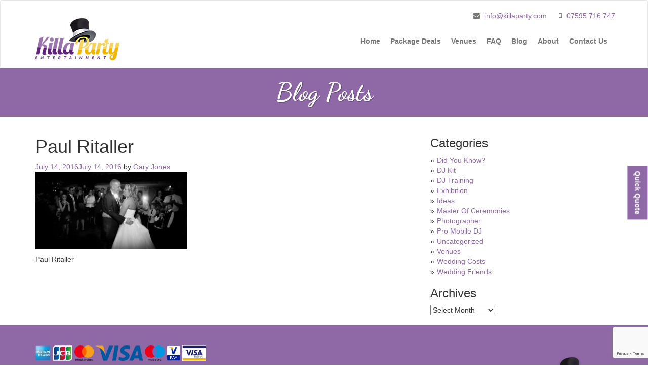

--- FILE ---
content_type: text/html; charset=UTF-8
request_url: https://killaparty.com/?attachment_id=1427
body_size: 8297
content:
<!doctype html>
<html lang="en-US">
<head>
	<meta charset="UTF-8">
    <meta name="viewport" content="width=device-width, initial-scale=1, shrink-to-fit=no">

	<meta name='robots' content='index, follow, max-image-preview:large, max-snippet:-1, max-video-preview:-1' />
	<style>img:is([sizes="auto" i], [sizes^="auto," i]) { contain-intrinsic-size: 3000px 1500px }</style>
	
	<!-- This site is optimized with the Yoast SEO plugin v25.8 - https://yoast.com/wordpress/plugins/seo/ -->
	<title>Paul Ritaller - Manchester Wedding DJ | Venue Lighting | Wedding Lighting</title>
	<link rel="canonical" href="https://killaparty.com/" />
	<meta property="og:locale" content="en_US" />
	<meta property="og:type" content="article" />
	<meta property="og:title" content="Paul Ritaller - Manchester Wedding DJ | Venue Lighting | Wedding Lighting" />
	<meta property="og:description" content="Paul Ritaller" />
	<meta property="og:url" content="https://killaparty.com/" />
	<meta property="og:site_name" content="Manchester Wedding DJ | Venue Lighting | Wedding Lighting" />
	<meta property="article:publisher" content="https://www.facebook.com/Killaparty.co.uk/" />
	<meta property="article:modified_time" content="2016-07-14T10:19:12+00:00" />
	<meta property="og:image" content="https://killaparty.com" />
	<meta property="og:image:width" content="960" />
	<meta property="og:image:height" content="490" />
	<meta property="og:image:type" content="image/jpeg" />
	<script type="application/ld+json" class="yoast-schema-graph">{"@context":"https://schema.org","@graph":[{"@type":"WebPage","@id":"https://killaparty.com/","url":"https://killaparty.com/","name":"Paul Ritaller - Manchester Wedding DJ | Venue Lighting | Wedding Lighting","isPartOf":{"@id":"https://killaparty.com/#website"},"primaryImageOfPage":{"@id":"https://killaparty.com/#primaryimage"},"image":{"@id":"https://killaparty.com/#primaryimage"},"thumbnailUrl":"https://killaparty.com/wp-content/uploads/2016/07/ritt.jpg","datePublished":"2016-07-14T10:18:40+00:00","dateModified":"2016-07-14T10:19:12+00:00","inLanguage":"en-US","potentialAction":[{"@type":"ReadAction","target":["https://killaparty.com/"]}]},{"@type":"ImageObject","inLanguage":"en-US","@id":"https://killaparty.com/#primaryimage","url":"https://killaparty.com/wp-content/uploads/2016/07/ritt.jpg","contentUrl":"https://killaparty.com/wp-content/uploads/2016/07/ritt.jpg","width":960,"height":490,"caption":"Paul Ritaller"},{"@type":"WebSite","@id":"https://killaparty.com/#website","url":"https://killaparty.com/","name":"Manchester Wedding DJ | Venue Lighting | Wedding Lighting","description":"Wedding DJ &amp; Lighting Effects","potentialAction":[{"@type":"SearchAction","target":{"@type":"EntryPoint","urlTemplate":"https://killaparty.com/?s={search_term_string}"},"query-input":{"@type":"PropertyValueSpecification","valueRequired":true,"valueName":"search_term_string"}}],"inLanguage":"en-US"}]}</script>
	<!-- / Yoast SEO plugin. -->


<link rel='dns-prefetch' href='//maps.googleapis.com' />
<link rel="alternate" type="application/rss+xml" title="Manchester Wedding DJ | Venue Lighting | Wedding Lighting &raquo; Feed" href="https://killaparty.com/feed/" />
<link rel="alternate" type="application/rss+xml" title="Manchester Wedding DJ | Venue Lighting | Wedding Lighting &raquo; Comments Feed" href="https://killaparty.com/comments/feed/" />
<link rel="alternate" type="application/rss+xml" title="Manchester Wedding DJ | Venue Lighting | Wedding Lighting &raquo; Paul Ritaller Comments Feed" href="https://killaparty.com/?attachment_id=1427/feed/" />
		<!-- This site uses the Google Analytics by MonsterInsights plugin v9.7.0 - Using Analytics tracking - https://www.monsterinsights.com/ -->
		<!-- Note: MonsterInsights is not currently configured on this site. The site owner needs to authenticate with Google Analytics in the MonsterInsights settings panel. -->
					<!-- No tracking code set -->
				<!-- / Google Analytics by MonsterInsights -->
		<script type="text/javascript">
/* <![CDATA[ */
window._wpemojiSettings = {"baseUrl":"https:\/\/s.w.org\/images\/core\/emoji\/16.0.1\/72x72\/","ext":".png","svgUrl":"https:\/\/s.w.org\/images\/core\/emoji\/16.0.1\/svg\/","svgExt":".svg","source":{"concatemoji":"https:\/\/killaparty.com\/wp-includes\/js\/wp-emoji-release.min.js?ver=6.8.3"}};
/*! This file is auto-generated */
!function(s,n){var o,i,e;function c(e){try{var t={supportTests:e,timestamp:(new Date).valueOf()};sessionStorage.setItem(o,JSON.stringify(t))}catch(e){}}function p(e,t,n){e.clearRect(0,0,e.canvas.width,e.canvas.height),e.fillText(t,0,0);var t=new Uint32Array(e.getImageData(0,0,e.canvas.width,e.canvas.height).data),a=(e.clearRect(0,0,e.canvas.width,e.canvas.height),e.fillText(n,0,0),new Uint32Array(e.getImageData(0,0,e.canvas.width,e.canvas.height).data));return t.every(function(e,t){return e===a[t]})}function u(e,t){e.clearRect(0,0,e.canvas.width,e.canvas.height),e.fillText(t,0,0);for(var n=e.getImageData(16,16,1,1),a=0;a<n.data.length;a++)if(0!==n.data[a])return!1;return!0}function f(e,t,n,a){switch(t){case"flag":return n(e,"\ud83c\udff3\ufe0f\u200d\u26a7\ufe0f","\ud83c\udff3\ufe0f\u200b\u26a7\ufe0f")?!1:!n(e,"\ud83c\udde8\ud83c\uddf6","\ud83c\udde8\u200b\ud83c\uddf6")&&!n(e,"\ud83c\udff4\udb40\udc67\udb40\udc62\udb40\udc65\udb40\udc6e\udb40\udc67\udb40\udc7f","\ud83c\udff4\u200b\udb40\udc67\u200b\udb40\udc62\u200b\udb40\udc65\u200b\udb40\udc6e\u200b\udb40\udc67\u200b\udb40\udc7f");case"emoji":return!a(e,"\ud83e\udedf")}return!1}function g(e,t,n,a){var r="undefined"!=typeof WorkerGlobalScope&&self instanceof WorkerGlobalScope?new OffscreenCanvas(300,150):s.createElement("canvas"),o=r.getContext("2d",{willReadFrequently:!0}),i=(o.textBaseline="top",o.font="600 32px Arial",{});return e.forEach(function(e){i[e]=t(o,e,n,a)}),i}function t(e){var t=s.createElement("script");t.src=e,t.defer=!0,s.head.appendChild(t)}"undefined"!=typeof Promise&&(o="wpEmojiSettingsSupports",i=["flag","emoji"],n.supports={everything:!0,everythingExceptFlag:!0},e=new Promise(function(e){s.addEventListener("DOMContentLoaded",e,{once:!0})}),new Promise(function(t){var n=function(){try{var e=JSON.parse(sessionStorage.getItem(o));if("object"==typeof e&&"number"==typeof e.timestamp&&(new Date).valueOf()<e.timestamp+604800&&"object"==typeof e.supportTests)return e.supportTests}catch(e){}return null}();if(!n){if("undefined"!=typeof Worker&&"undefined"!=typeof OffscreenCanvas&&"undefined"!=typeof URL&&URL.createObjectURL&&"undefined"!=typeof Blob)try{var e="postMessage("+g.toString()+"("+[JSON.stringify(i),f.toString(),p.toString(),u.toString()].join(",")+"));",a=new Blob([e],{type:"text/javascript"}),r=new Worker(URL.createObjectURL(a),{name:"wpTestEmojiSupports"});return void(r.onmessage=function(e){c(n=e.data),r.terminate(),t(n)})}catch(e){}c(n=g(i,f,p,u))}t(n)}).then(function(e){for(var t in e)n.supports[t]=e[t],n.supports.everything=n.supports.everything&&n.supports[t],"flag"!==t&&(n.supports.everythingExceptFlag=n.supports.everythingExceptFlag&&n.supports[t]);n.supports.everythingExceptFlag=n.supports.everythingExceptFlag&&!n.supports.flag,n.DOMReady=!1,n.readyCallback=function(){n.DOMReady=!0}}).then(function(){return e}).then(function(){var e;n.supports.everything||(n.readyCallback(),(e=n.source||{}).concatemoji?t(e.concatemoji):e.wpemoji&&e.twemoji&&(t(e.twemoji),t(e.wpemoji)))}))}((window,document),window._wpemojiSettings);
/* ]]> */
</script>
<style id='wp-emoji-styles-inline-css' type='text/css'>

	img.wp-smiley, img.emoji {
		display: inline !important;
		border: none !important;
		box-shadow: none !important;
		height: 1em !important;
		width: 1em !important;
		margin: 0 0.07em !important;
		vertical-align: -0.1em !important;
		background: none !important;
		padding: 0 !important;
	}
</style>
<link rel='stylesheet' id='wp-block-library-css' href='https://killaparty.com/wp-includes/css/dist/block-library/style.min.css?ver=6.8.3' type='text/css' media='all' />
<style id='classic-theme-styles-inline-css' type='text/css'>
/*! This file is auto-generated */
.wp-block-button__link{color:#fff;background-color:#32373c;border-radius:9999px;box-shadow:none;text-decoration:none;padding:calc(.667em + 2px) calc(1.333em + 2px);font-size:1.125em}.wp-block-file__button{background:#32373c;color:#fff;text-decoration:none}
</style>
<style id='global-styles-inline-css' type='text/css'>
:root{--wp--preset--aspect-ratio--square: 1;--wp--preset--aspect-ratio--4-3: 4/3;--wp--preset--aspect-ratio--3-4: 3/4;--wp--preset--aspect-ratio--3-2: 3/2;--wp--preset--aspect-ratio--2-3: 2/3;--wp--preset--aspect-ratio--16-9: 16/9;--wp--preset--aspect-ratio--9-16: 9/16;--wp--preset--color--black: #000000;--wp--preset--color--cyan-bluish-gray: #abb8c3;--wp--preset--color--white: #ffffff;--wp--preset--color--pale-pink: #f78da7;--wp--preset--color--vivid-red: #cf2e2e;--wp--preset--color--luminous-vivid-orange: #ff6900;--wp--preset--color--luminous-vivid-amber: #fcb900;--wp--preset--color--light-green-cyan: #7bdcb5;--wp--preset--color--vivid-green-cyan: #00d084;--wp--preset--color--pale-cyan-blue: #8ed1fc;--wp--preset--color--vivid-cyan-blue: #0693e3;--wp--preset--color--vivid-purple: #9b51e0;--wp--preset--gradient--vivid-cyan-blue-to-vivid-purple: linear-gradient(135deg,rgba(6,147,227,1) 0%,rgb(155,81,224) 100%);--wp--preset--gradient--light-green-cyan-to-vivid-green-cyan: linear-gradient(135deg,rgb(122,220,180) 0%,rgb(0,208,130) 100%);--wp--preset--gradient--luminous-vivid-amber-to-luminous-vivid-orange: linear-gradient(135deg,rgba(252,185,0,1) 0%,rgba(255,105,0,1) 100%);--wp--preset--gradient--luminous-vivid-orange-to-vivid-red: linear-gradient(135deg,rgba(255,105,0,1) 0%,rgb(207,46,46) 100%);--wp--preset--gradient--very-light-gray-to-cyan-bluish-gray: linear-gradient(135deg,rgb(238,238,238) 0%,rgb(169,184,195) 100%);--wp--preset--gradient--cool-to-warm-spectrum: linear-gradient(135deg,rgb(74,234,220) 0%,rgb(151,120,209) 20%,rgb(207,42,186) 40%,rgb(238,44,130) 60%,rgb(251,105,98) 80%,rgb(254,248,76) 100%);--wp--preset--gradient--blush-light-purple: linear-gradient(135deg,rgb(255,206,236) 0%,rgb(152,150,240) 100%);--wp--preset--gradient--blush-bordeaux: linear-gradient(135deg,rgb(254,205,165) 0%,rgb(254,45,45) 50%,rgb(107,0,62) 100%);--wp--preset--gradient--luminous-dusk: linear-gradient(135deg,rgb(255,203,112) 0%,rgb(199,81,192) 50%,rgb(65,88,208) 100%);--wp--preset--gradient--pale-ocean: linear-gradient(135deg,rgb(255,245,203) 0%,rgb(182,227,212) 50%,rgb(51,167,181) 100%);--wp--preset--gradient--electric-grass: linear-gradient(135deg,rgb(202,248,128) 0%,rgb(113,206,126) 100%);--wp--preset--gradient--midnight: linear-gradient(135deg,rgb(2,3,129) 0%,rgb(40,116,252) 100%);--wp--preset--font-size--small: 13px;--wp--preset--font-size--medium: 20px;--wp--preset--font-size--large: 36px;--wp--preset--font-size--x-large: 42px;--wp--preset--spacing--20: 0.44rem;--wp--preset--spacing--30: 0.67rem;--wp--preset--spacing--40: 1rem;--wp--preset--spacing--50: 1.5rem;--wp--preset--spacing--60: 2.25rem;--wp--preset--spacing--70: 3.38rem;--wp--preset--spacing--80: 5.06rem;--wp--preset--shadow--natural: 6px 6px 9px rgba(0, 0, 0, 0.2);--wp--preset--shadow--deep: 12px 12px 50px rgba(0, 0, 0, 0.4);--wp--preset--shadow--sharp: 6px 6px 0px rgba(0, 0, 0, 0.2);--wp--preset--shadow--outlined: 6px 6px 0px -3px rgba(255, 255, 255, 1), 6px 6px rgba(0, 0, 0, 1);--wp--preset--shadow--crisp: 6px 6px 0px rgba(0, 0, 0, 1);}:where(.is-layout-flex){gap: 0.5em;}:where(.is-layout-grid){gap: 0.5em;}body .is-layout-flex{display: flex;}.is-layout-flex{flex-wrap: wrap;align-items: center;}.is-layout-flex > :is(*, div){margin: 0;}body .is-layout-grid{display: grid;}.is-layout-grid > :is(*, div){margin: 0;}:where(.wp-block-columns.is-layout-flex){gap: 2em;}:where(.wp-block-columns.is-layout-grid){gap: 2em;}:where(.wp-block-post-template.is-layout-flex){gap: 1.25em;}:where(.wp-block-post-template.is-layout-grid){gap: 1.25em;}.has-black-color{color: var(--wp--preset--color--black) !important;}.has-cyan-bluish-gray-color{color: var(--wp--preset--color--cyan-bluish-gray) !important;}.has-white-color{color: var(--wp--preset--color--white) !important;}.has-pale-pink-color{color: var(--wp--preset--color--pale-pink) !important;}.has-vivid-red-color{color: var(--wp--preset--color--vivid-red) !important;}.has-luminous-vivid-orange-color{color: var(--wp--preset--color--luminous-vivid-orange) !important;}.has-luminous-vivid-amber-color{color: var(--wp--preset--color--luminous-vivid-amber) !important;}.has-light-green-cyan-color{color: var(--wp--preset--color--light-green-cyan) !important;}.has-vivid-green-cyan-color{color: var(--wp--preset--color--vivid-green-cyan) !important;}.has-pale-cyan-blue-color{color: var(--wp--preset--color--pale-cyan-blue) !important;}.has-vivid-cyan-blue-color{color: var(--wp--preset--color--vivid-cyan-blue) !important;}.has-vivid-purple-color{color: var(--wp--preset--color--vivid-purple) !important;}.has-black-background-color{background-color: var(--wp--preset--color--black) !important;}.has-cyan-bluish-gray-background-color{background-color: var(--wp--preset--color--cyan-bluish-gray) !important;}.has-white-background-color{background-color: var(--wp--preset--color--white) !important;}.has-pale-pink-background-color{background-color: var(--wp--preset--color--pale-pink) !important;}.has-vivid-red-background-color{background-color: var(--wp--preset--color--vivid-red) !important;}.has-luminous-vivid-orange-background-color{background-color: var(--wp--preset--color--luminous-vivid-orange) !important;}.has-luminous-vivid-amber-background-color{background-color: var(--wp--preset--color--luminous-vivid-amber) !important;}.has-light-green-cyan-background-color{background-color: var(--wp--preset--color--light-green-cyan) !important;}.has-vivid-green-cyan-background-color{background-color: var(--wp--preset--color--vivid-green-cyan) !important;}.has-pale-cyan-blue-background-color{background-color: var(--wp--preset--color--pale-cyan-blue) !important;}.has-vivid-cyan-blue-background-color{background-color: var(--wp--preset--color--vivid-cyan-blue) !important;}.has-vivid-purple-background-color{background-color: var(--wp--preset--color--vivid-purple) !important;}.has-black-border-color{border-color: var(--wp--preset--color--black) !important;}.has-cyan-bluish-gray-border-color{border-color: var(--wp--preset--color--cyan-bluish-gray) !important;}.has-white-border-color{border-color: var(--wp--preset--color--white) !important;}.has-pale-pink-border-color{border-color: var(--wp--preset--color--pale-pink) !important;}.has-vivid-red-border-color{border-color: var(--wp--preset--color--vivid-red) !important;}.has-luminous-vivid-orange-border-color{border-color: var(--wp--preset--color--luminous-vivid-orange) !important;}.has-luminous-vivid-amber-border-color{border-color: var(--wp--preset--color--luminous-vivid-amber) !important;}.has-light-green-cyan-border-color{border-color: var(--wp--preset--color--light-green-cyan) !important;}.has-vivid-green-cyan-border-color{border-color: var(--wp--preset--color--vivid-green-cyan) !important;}.has-pale-cyan-blue-border-color{border-color: var(--wp--preset--color--pale-cyan-blue) !important;}.has-vivid-cyan-blue-border-color{border-color: var(--wp--preset--color--vivid-cyan-blue) !important;}.has-vivid-purple-border-color{border-color: var(--wp--preset--color--vivid-purple) !important;}.has-vivid-cyan-blue-to-vivid-purple-gradient-background{background: var(--wp--preset--gradient--vivid-cyan-blue-to-vivid-purple) !important;}.has-light-green-cyan-to-vivid-green-cyan-gradient-background{background: var(--wp--preset--gradient--light-green-cyan-to-vivid-green-cyan) !important;}.has-luminous-vivid-amber-to-luminous-vivid-orange-gradient-background{background: var(--wp--preset--gradient--luminous-vivid-amber-to-luminous-vivid-orange) !important;}.has-luminous-vivid-orange-to-vivid-red-gradient-background{background: var(--wp--preset--gradient--luminous-vivid-orange-to-vivid-red) !important;}.has-very-light-gray-to-cyan-bluish-gray-gradient-background{background: var(--wp--preset--gradient--very-light-gray-to-cyan-bluish-gray) !important;}.has-cool-to-warm-spectrum-gradient-background{background: var(--wp--preset--gradient--cool-to-warm-spectrum) !important;}.has-blush-light-purple-gradient-background{background: var(--wp--preset--gradient--blush-light-purple) !important;}.has-blush-bordeaux-gradient-background{background: var(--wp--preset--gradient--blush-bordeaux) !important;}.has-luminous-dusk-gradient-background{background: var(--wp--preset--gradient--luminous-dusk) !important;}.has-pale-ocean-gradient-background{background: var(--wp--preset--gradient--pale-ocean) !important;}.has-electric-grass-gradient-background{background: var(--wp--preset--gradient--electric-grass) !important;}.has-midnight-gradient-background{background: var(--wp--preset--gradient--midnight) !important;}.has-small-font-size{font-size: var(--wp--preset--font-size--small) !important;}.has-medium-font-size{font-size: var(--wp--preset--font-size--medium) !important;}.has-large-font-size{font-size: var(--wp--preset--font-size--large) !important;}.has-x-large-font-size{font-size: var(--wp--preset--font-size--x-large) !important;}
:where(.wp-block-post-template.is-layout-flex){gap: 1.25em;}:where(.wp-block-post-template.is-layout-grid){gap: 1.25em;}
:where(.wp-block-columns.is-layout-flex){gap: 2em;}:where(.wp-block-columns.is-layout-grid){gap: 2em;}
:root :where(.wp-block-pullquote){font-size: 1.5em;line-height: 1.6;}
</style>
<link rel='stylesheet' id='contact-form-7-css' href='https://killaparty.com/wp-content/plugins/contact-form-7/includes/css/styles.css?ver=6.1.1' type='text/css' media='all' />
<link rel='stylesheet' id='bootstrap-css' href='https://killaparty.com/wp-content/themes/killaparty-v2/assets/css/bootstrap.min.css?ver=6.8.3' type='text/css' media='all' />
<link rel='stylesheet' id='font-awesome-css' href='https://killaparty.com/wp-content/themes/killaparty-v2/assets/css/font-awesome.min.css?ver=6.8.3' type='text/css' media='all' />
<link rel='stylesheet' id='royalslider-css' href='https://killaparty.com/wp-content/themes/killaparty-v2/assets/js/royalslider/royalslider.css?ver=6.8.3' type='text/css' media='all' />
<link rel='stylesheet' id='royalslider-theme-css' href='https://killaparty.com/wp-content/themes/killaparty-v2/assets/js/royalslider/skins/default/rs-default.css?ver=6.8.3' type='text/css' media='all' />
<link rel='stylesheet' id='killaparty-css' href='https://killaparty.com/wp-content/themes/killaparty-v2/assets/css/style.min.css?ver=2.0.0' type='text/css' media='all' />
<script type="text/javascript" src="https://killaparty.com/wp-includes/js/jquery/jquery.min.js?ver=3.7.1" id="jquery-core-js"></script>
<script type="text/javascript" src="https://killaparty.com/wp-includes/js/jquery/jquery-migrate.min.js?ver=3.4.1" id="jquery-migrate-js"></script>
<link rel="https://api.w.org/" href="https://killaparty.com/wp-json/" /><link rel="alternate" title="JSON" type="application/json" href="https://killaparty.com/wp-json/wp/v2/media/1427" /><link rel="EditURI" type="application/rsd+xml" title="RSD" href="https://killaparty.com/xmlrpc.php?rsd" />
<meta name="generator" content="WordPress 6.8.3" />
<link rel='shortlink' href='https://killaparty.com/?p=1427' />
<link rel="alternate" title="oEmbed (JSON)" type="application/json+oembed" href="https://killaparty.com/wp-json/oembed/1.0/embed?url=https%3A%2F%2Fkillaparty.com%2F%3Fattachment_id%3D1427" />
<link rel="alternate" title="oEmbed (XML)" type="text/xml+oembed" href="https://killaparty.com/wp-json/oembed/1.0/embed?url=https%3A%2F%2Fkillaparty.com%2F%3Fattachment_id%3D1427&#038;format=xml" />
<!-- Facebook Pixel Code -->
<script>
  !function(f,b,e,v,n,t,s)
  {if(f.fbq)return;n=f.fbq=function(){n.callMethod?
  n.callMethod.apply(n,arguments):n.queue.push(arguments)};
  if(!f._fbq)f._fbq=n;n.push=n;n.loaded=!0;n.version='2.0';
  n.queue=[];t=b.createElement(e);t.async=!0;
  t.src=v;s=b.getElementsByTagName(e)[0];
  s.parentNode.insertBefore(t,s)}(window, document,'script',
  'https://connect.facebook.net/en_US/fbevents.js');
  fbq('init', '2216972075287943');
  fbq('track', 'PageView');
</script>
<noscript><img height="1" width="1" style="display:none"
  src="https://www.facebook.com/tr?id=2216972075287943&ev=PageView&noscript=1"
/></noscript>
<!-- End Facebook Pixel Code --></head>
<body class="attachment wp-singular attachment-template-default single single-attachment postid-1427 attachmentid-1427 attachment-jpeg wp-theme-killaparty-v2">
<header class="site-header">
    <nav class="navbar navbar-default">
        <div class="container">
            <div class="navbar-header">
                <div class="header-contact">
                    
                    <span><i class="fa fa-envelope"></i> <a href="mailto:info@killaparty.com">info@killaparty.com</a></span>
                    <span><i class="fa fa-mobile"></i> <a href="tel:07595 716 747">07595 716 747</a></span>
                </div>

                <button type="button" class="navbar-toggle collapsed" data-toggle="collapse" data-target="#primary-nav" aria-expanded="false">
                    <span class="sr-only">Toggle navigation</span>
                    <span class="icon-bar"></span>
                    <span class="icon-bar"></span>
                    <span class="icon-bar"></span>
                </button>

                <a class="navbar-brand text-hide" href="https://killaparty.com/">
                    <img src="https://killaparty.com/wp-content/themes/killaparty-v2/assets/images/site-logo.png" alt="Manchester Wedding DJ | Venue Lighting | Wedding Lighting">
                </a>
            </div>
            <div class="collapse navbar-collapse" id="primary-nav">

                <ul id="menu-main-menu" class="nav navbar-nav navbar-right"><li id="menu-item-1486" class="menu-item menu-item-type-post_type menu-item-object-page menu-item-home menu-item-1486"><a href="https://killaparty.com/">Home</a></li>
<li id="menu-item-1501" class="menu-item menu-item-type-post_type menu-item-object-page menu-item-1501"><a href="https://killaparty.com/packages/">Package Deals</a></li>
<li id="menu-item-1536" class="menu-item menu-item-type-post_type menu-item-object-page menu-item-1536"><a href="https://killaparty.com/venues/">Venues</a></li>
<li id="menu-item-1544" class="menu-item menu-item-type-post_type menu-item-object-page menu-item-1544"><a href="https://killaparty.com/faq/">FAQ</a></li>
<li id="menu-item-28" class="menu-item menu-item-type-post_type menu-item-object-page current_page_parent menu-item-28"><a href="https://killaparty.com/blog-wedding-dj-manchester/">Blog</a></li>
<li id="menu-item-1502" class="menu-item menu-item-type-post_type menu-item-object-page menu-item-1502"><a href="https://killaparty.com/about/">About</a></li>
<li id="menu-item-20" class="menu-item menu-item-type-post_type menu-item-object-page menu-item-20"><a href="https://killaparty.com/contact-us/">Contact Us</a></li>
</ul>
            </div>
        </div>
    </nav>
</header>

    <header class="page-header">
        <div class="container">
            <h2 class="page-title">Blog Posts</h2>
        </div>
    </header>

<div class="container">

    <div class="row">

        <div class="col-md-8">
            
                <article id="post-1427" class="post-1427 attachment type-attachment status-inherit hentry">

                    <header class="entry-header">

                        <h1 class="entry-title">Paul Ritaller</h1>
                        <span class="entry-meta">
                            <span class="posted-on"><span class="screen-reader-text">Posted on</span> <a href="https://killaparty.com/?attachment_id=1427" rel="bookmark"><time class="entry-date published" datetime="2016-07-14T11:18:40+01:00">July 14, 2016</time><time class="updated" datetime="2016-07-14T11:19:12+01:00">July 14, 2016</time></a></span><span class="byline"> by <span class="author vcard"><a class="url fn n" href="https://killaparty.com/author/admin/">Gary Jones</a></span></span>                        </span>

                    </header>

                    <div class="entry-content">
                        <p class="attachment"><a href='https://killaparty.com/wp-content/uploads/2016/07/ritt.jpg'><img decoding="async" width="300" height="153" src="https://killaparty.com/wp-content/uploads/2016/07/ritt-300x153.jpg" class="attachment-medium size-medium" alt="Paul Ritaller" srcset="https://killaparty.com/wp-content/uploads/2016/07/ritt-300x153.jpg 300w, https://killaparty.com/wp-content/uploads/2016/07/ritt-768x392.jpg 768w, https://killaparty.com/wp-content/uploads/2016/07/ritt-528x270.jpg 528w, https://killaparty.com/wp-content/uploads/2016/07/ritt.jpg 960w" sizes="(max-width: 300px) 100vw, 300px" /></a></p>
<p>Paul Ritaller</p>
                    </div><!-- .entry-content -->

                    
                </article>

            
                
                    </div><!-- .col-md-8 -->

        <div class="col-md-4">
	        <div class="events-sidebar widget-area vertical clearfix">

	<aside id="categories-4" class="widget_categories"><h3 class="widget-title">Categories</h3>
			<ul>
					<li class="cat-item cat-item-15"><a href="https://killaparty.com/category/did-you-know/">Did You Know?</a>
</li>
	<li class="cat-item cat-item-8"><a href="https://killaparty.com/category/dj-kit/">DJ Kit</a>
</li>
	<li class="cat-item cat-item-67"><a href="https://killaparty.com/category/dj-training-2/">DJ Training</a>
</li>
	<li class="cat-item cat-item-24"><a href="https://killaparty.com/category/exhibition/">Exhibition</a>
</li>
	<li class="cat-item cat-item-73"><a href="https://killaparty.com/category/ideas/">Ideas</a>
</li>
	<li class="cat-item cat-item-68"><a href="https://killaparty.com/category/master-of-ceremonies/">Master Of Ceremonies</a>
</li>
	<li class="cat-item cat-item-40"><a href="https://killaparty.com/category/photographer/">Photographer</a>
</li>
	<li class="cat-item cat-item-71"><a href="https://killaparty.com/category/pro-mobile-dj/">Pro Mobile DJ</a>
</li>
	<li class="cat-item cat-item-1"><a href="https://killaparty.com/category/uncategorized/">Uncategorized</a>
</li>
	<li class="cat-item cat-item-20"><a href="https://killaparty.com/category/venues/">Venues</a>
</li>
	<li class="cat-item cat-item-48"><a href="https://killaparty.com/category/wedding-costs/">Wedding Costs</a>
</li>
	<li class="cat-item cat-item-116"><a href="https://killaparty.com/category/wedding-friends/">Wedding Friends</a>
</li>
			</ul>

			</aside><aside id="archives-4" class="widget_archive"><h3 class="widget-title">Archives</h3>		<label class="screen-reader-text" for="archives-dropdown-4">Archives</label>
		<select id="archives-dropdown-4" name="archive-dropdown">
			
			<option value="">Select Month</option>
				<option value='https://killaparty.com/2020/02/'> February 2020 </option>
	<option value='https://killaparty.com/2018/08/'> August 2018 </option>
	<option value='https://killaparty.com/2018/01/'> January 2018 </option>
	<option value='https://killaparty.com/2017/11/'> November 2017 </option>
	<option value='https://killaparty.com/2017/10/'> October 2017 </option>
	<option value='https://killaparty.com/2016/07/'> July 2016 </option>
	<option value='https://killaparty.com/2016/04/'> April 2016 </option>
	<option value='https://killaparty.com/2016/03/'> March 2016 </option>
	<option value='https://killaparty.com/2015/09/'> September 2015 </option>
	<option value='https://killaparty.com/2014/11/'> November 2014 </option>
	<option value='https://killaparty.com/2014/10/'> October 2014 </option>
	<option value='https://killaparty.com/2014/09/'> September 2014 </option>
	<option value='https://killaparty.com/2014/08/'> August 2014 </option>
	<option value='https://killaparty.com/2014/07/'> July 2014 </option>
	<option value='https://killaparty.com/2014/06/'> June 2014 </option>
	<option value='https://killaparty.com/2014/05/'> May 2014 </option>
	<option value='https://killaparty.com/2014/03/'> March 2014 </option>
	<option value='https://killaparty.com/2014/02/'> February 2014 </option>
	<option value='https://killaparty.com/2014/01/'> January 2014 </option>
	<option value='https://killaparty.com/2013/11/'> November 2013 </option>
	<option value='https://killaparty.com/2013/10/'> October 2013 </option>
	<option value='https://killaparty.com/2013/09/'> September 2013 </option>
	<option value='https://killaparty.com/2013/05/'> May 2013 </option>
	<option value='https://killaparty.com/2013/01/'> January 2013 </option>
	<option value='https://killaparty.com/2012/12/'> December 2012 </option>
	<option value='https://killaparty.com/2012/10/'> October 2012 </option>

		</select>

			<script type="text/javascript">
/* <![CDATA[ */

(function() {
	var dropdown = document.getElementById( "archives-dropdown-4" );
	function onSelectChange() {
		if ( dropdown.options[ dropdown.selectedIndex ].value !== '' ) {
			document.location.href = this.options[ this.selectedIndex ].value;
		}
	}
	dropdown.onchange = onSelectChange;
})();

/* ]]> */
</script>
</aside>
</div><!-- .secondary -->        </div><!-- .col-md-4 -->

    </div><!-- .row -->

</div><!-- .container -->

<footer class="site-footer">

    <div class="container text-center">

        <div class="row">
            <div class="col-sm-8">

                <div class="card-logos">
                    <img src="https://killaparty.com/wp-content/themes/killaparty-v2/assets/images/american-express-logo.svg" alt="American Express">
                    <img src="https://killaparty.com/wp-content/themes/killaparty-v2/assets/images/jcb-logo.svg" alt="JCB">
                    <img src="https://killaparty.com/wp-content/themes/killaparty-v2/assets/images/mastercard-logo.svg" alt="Mastercard">
                    <img src="https://killaparty.com/wp-content/themes/killaparty-v2/assets/images/visa-logo.svg" alt="Visa">
                    <img src="https://killaparty.com/wp-content/themes/killaparty-v2/assets/images/maestro-logo.svg" alt="Maestro">
                    <img src="https://killaparty.com/wp-content/themes/killaparty-v2/assets/images/vpay-logo.svg" alt="V Pay">
                    <img src="https://killaparty.com/wp-content/themes/killaparty-v2/assets/images/visa-electron-logo.svg" alt="Visa Electron">
                </div>

                <div class="nav-footer">
                    <ul id="menu-main-menu-1" class="footer-menu"><li class="menu-item menu-item-type-post_type menu-item-object-page menu-item-home menu-item-1486"><a href="https://killaparty.com/">Home</a></li>
<li class="menu-item menu-item-type-post_type menu-item-object-page menu-item-1501"><a href="https://killaparty.com/packages/">Package Deals</a></li>
<li class="menu-item menu-item-type-post_type menu-item-object-page menu-item-1536"><a href="https://killaparty.com/venues/">Venues</a></li>
<li class="menu-item menu-item-type-post_type menu-item-object-page menu-item-1544"><a href="https://killaparty.com/faq/">FAQ</a></li>
<li class="menu-item menu-item-type-post_type menu-item-object-page current_page_parent menu-item-28"><a href="https://killaparty.com/blog-wedding-dj-manchester/">Blog</a></li>
<li class="menu-item menu-item-type-post_type menu-item-object-page menu-item-1502"><a href="https://killaparty.com/about/">About</a></li>
<li class="menu-item menu-item-type-post_type menu-item-object-page menu-item-20"><a href="https://killaparty.com/contact-us/">Contact Us</a></li>
</ul>                </div>

                <div class="social-icons social-icons--footer">
                    <div class="social-icons-header">Connect with us</div>
                    
                                            <a href="https://www.facebook.com/KillapartyUK/"><i class="fa fa-facebook-square"></i></a>
                    
                                            <a href="https://twitter.com/KillaPartyUK"><i class="fa fa-twitter-square"></i></a>
                    
                                            <a href="https://www.instagram.com/killapartyuk/"><i class="fa fa-instagram"></i></a>
                    
                                            <a href="https://uk.pinterest.com/killapartyuk/"><i class="fa fa-pinterest-square"></i></a>
                    
                                            <a href="https://www.youtube.com/user/killapartyuk"><i class="fa fa-youtube-square"></i></a>
                                    </div>

                <div class="copyright">
                    &copy; 2026 KillaParty Entertainment.
                </div>

            </div>

            <div class="hidden-xs col-sm-4 text-right footer-logo">
                <img src="https://killaparty.com/wp-content/themes/killaparty-v2/assets/images/footer-logo.png" alt="Killa Party" width="178" height="94">
            </div>
        </div>

    </div>

</footer>

<script type="speculationrules">
{"prefetch":[{"source":"document","where":{"and":[{"href_matches":"\/*"},{"not":{"href_matches":["\/wp-*.php","\/wp-admin\/*","\/wp-content\/uploads\/*","\/wp-content\/*","\/wp-content\/plugins\/*","\/wp-content\/themes\/killaparty-v2\/*","\/*\\?(.+)"]}},{"not":{"selector_matches":"a[rel~=\"nofollow\"]"}},{"not":{"selector_matches":".no-prefetch, .no-prefetch a"}}]},"eagerness":"conservative"}]}
</script>
<script type="text/javascript" src="https://killaparty.com/wp-includes/js/dist/hooks.min.js?ver=4d63a3d491d11ffd8ac6" id="wp-hooks-js"></script>
<script type="text/javascript" src="https://killaparty.com/wp-includes/js/dist/i18n.min.js?ver=5e580eb46a90c2b997e6" id="wp-i18n-js"></script>
<script type="text/javascript" id="wp-i18n-js-after">
/* <![CDATA[ */
wp.i18n.setLocaleData( { 'text direction\u0004ltr': [ 'ltr' ] } );
/* ]]> */
</script>
<script type="text/javascript" src="https://killaparty.com/wp-content/plugins/contact-form-7/includes/swv/js/index.js?ver=6.1.1" id="swv-js"></script>
<script type="text/javascript" id="contact-form-7-js-before">
/* <![CDATA[ */
var wpcf7 = {
    "api": {
        "root": "https:\/\/killaparty.com\/wp-json\/",
        "namespace": "contact-form-7\/v1"
    }
};
/* ]]> */
</script>
<script type="text/javascript" src="https://killaparty.com/wp-content/plugins/contact-form-7/includes/js/index.js?ver=6.1.1" id="contact-form-7-js"></script>
<script type="text/javascript" src="https://killaparty.com/wp-content/themes/killaparty-v2/assets/js/bootstrap.min.js?ver=6.8.3" id="bootstrap-js"></script>
<script type="text/javascript" src="https://maps.googleapis.com/maps/api/js?v=3&amp;key=AIzaSyD2XcCIWc3FZ5SJnF7hdH0MQCSen3onk3I&amp;ver=6.8.3" id="google-map-js"></script>
<script type="text/javascript" src="https://killaparty.com/wp-content/themes/killaparty-v2/assets/js/gmap3.min.js?ver=6.8.3" id="gmap3-js"></script>
<script type="text/javascript" src="https://killaparty.com/wp-content/themes/killaparty-v2/assets/js/royalslider/jquery.royalslider.min.js?ver=6.8.3" id="royalslider-js-js"></script>
<script type="text/javascript" src="https://killaparty.com/wp-content/themes/killaparty-v2/assets/js/script.js?ver=2.0.0" id="killaparty-js-js"></script>
<script type="text/javascript" src="https://killaparty.com/wp-includes/js/comment-reply.min.js?ver=6.8.3" id="comment-reply-js" async="async" data-wp-strategy="async"></script>
<script type="text/javascript" src="https://www.google.com/recaptcha/api.js?render=6Lfr8IYUAAAAAGFr1KY2Vy4cgHLpM86LSDP7atGl&amp;ver=3.0" id="google-recaptcha-js"></script>
<script type="text/javascript" src="https://killaparty.com/wp-includes/js/dist/vendor/wp-polyfill.min.js?ver=3.15.0" id="wp-polyfill-js"></script>
<script type="text/javascript" id="wpcf7-recaptcha-js-before">
/* <![CDATA[ */
var wpcf7_recaptcha = {
    "sitekey": "6Lfr8IYUAAAAAGFr1KY2Vy4cgHLpM86LSDP7atGl",
    "actions": {
        "homepage": "homepage",
        "contactform": "contactform"
    }
};
/* ]]> */
</script>
<script type="text/javascript" src="https://killaparty.com/wp-content/plugins/contact-form-7/modules/recaptcha/index.js?ver=6.1.1" id="wpcf7-recaptcha-js"></script>

</body>

</html>

--- FILE ---
content_type: text/html; charset=utf-8
request_url: https://www.google.com/recaptcha/api2/anchor?ar=1&k=6Lfr8IYUAAAAAGFr1KY2Vy4cgHLpM86LSDP7atGl&co=aHR0cHM6Ly9raWxsYXBhcnR5LmNvbTo0NDM.&hl=en&v=PoyoqOPhxBO7pBk68S4YbpHZ&size=invisible&anchor-ms=20000&execute-ms=30000&cb=pyaa02pm8m8k
body_size: 48883
content:
<!DOCTYPE HTML><html dir="ltr" lang="en"><head><meta http-equiv="Content-Type" content="text/html; charset=UTF-8">
<meta http-equiv="X-UA-Compatible" content="IE=edge">
<title>reCAPTCHA</title>
<style type="text/css">
/* cyrillic-ext */
@font-face {
  font-family: 'Roboto';
  font-style: normal;
  font-weight: 400;
  font-stretch: 100%;
  src: url(//fonts.gstatic.com/s/roboto/v48/KFO7CnqEu92Fr1ME7kSn66aGLdTylUAMa3GUBHMdazTgWw.woff2) format('woff2');
  unicode-range: U+0460-052F, U+1C80-1C8A, U+20B4, U+2DE0-2DFF, U+A640-A69F, U+FE2E-FE2F;
}
/* cyrillic */
@font-face {
  font-family: 'Roboto';
  font-style: normal;
  font-weight: 400;
  font-stretch: 100%;
  src: url(//fonts.gstatic.com/s/roboto/v48/KFO7CnqEu92Fr1ME7kSn66aGLdTylUAMa3iUBHMdazTgWw.woff2) format('woff2');
  unicode-range: U+0301, U+0400-045F, U+0490-0491, U+04B0-04B1, U+2116;
}
/* greek-ext */
@font-face {
  font-family: 'Roboto';
  font-style: normal;
  font-weight: 400;
  font-stretch: 100%;
  src: url(//fonts.gstatic.com/s/roboto/v48/KFO7CnqEu92Fr1ME7kSn66aGLdTylUAMa3CUBHMdazTgWw.woff2) format('woff2');
  unicode-range: U+1F00-1FFF;
}
/* greek */
@font-face {
  font-family: 'Roboto';
  font-style: normal;
  font-weight: 400;
  font-stretch: 100%;
  src: url(//fonts.gstatic.com/s/roboto/v48/KFO7CnqEu92Fr1ME7kSn66aGLdTylUAMa3-UBHMdazTgWw.woff2) format('woff2');
  unicode-range: U+0370-0377, U+037A-037F, U+0384-038A, U+038C, U+038E-03A1, U+03A3-03FF;
}
/* math */
@font-face {
  font-family: 'Roboto';
  font-style: normal;
  font-weight: 400;
  font-stretch: 100%;
  src: url(//fonts.gstatic.com/s/roboto/v48/KFO7CnqEu92Fr1ME7kSn66aGLdTylUAMawCUBHMdazTgWw.woff2) format('woff2');
  unicode-range: U+0302-0303, U+0305, U+0307-0308, U+0310, U+0312, U+0315, U+031A, U+0326-0327, U+032C, U+032F-0330, U+0332-0333, U+0338, U+033A, U+0346, U+034D, U+0391-03A1, U+03A3-03A9, U+03B1-03C9, U+03D1, U+03D5-03D6, U+03F0-03F1, U+03F4-03F5, U+2016-2017, U+2034-2038, U+203C, U+2040, U+2043, U+2047, U+2050, U+2057, U+205F, U+2070-2071, U+2074-208E, U+2090-209C, U+20D0-20DC, U+20E1, U+20E5-20EF, U+2100-2112, U+2114-2115, U+2117-2121, U+2123-214F, U+2190, U+2192, U+2194-21AE, U+21B0-21E5, U+21F1-21F2, U+21F4-2211, U+2213-2214, U+2216-22FF, U+2308-230B, U+2310, U+2319, U+231C-2321, U+2336-237A, U+237C, U+2395, U+239B-23B7, U+23D0, U+23DC-23E1, U+2474-2475, U+25AF, U+25B3, U+25B7, U+25BD, U+25C1, U+25CA, U+25CC, U+25FB, U+266D-266F, U+27C0-27FF, U+2900-2AFF, U+2B0E-2B11, U+2B30-2B4C, U+2BFE, U+3030, U+FF5B, U+FF5D, U+1D400-1D7FF, U+1EE00-1EEFF;
}
/* symbols */
@font-face {
  font-family: 'Roboto';
  font-style: normal;
  font-weight: 400;
  font-stretch: 100%;
  src: url(//fonts.gstatic.com/s/roboto/v48/KFO7CnqEu92Fr1ME7kSn66aGLdTylUAMaxKUBHMdazTgWw.woff2) format('woff2');
  unicode-range: U+0001-000C, U+000E-001F, U+007F-009F, U+20DD-20E0, U+20E2-20E4, U+2150-218F, U+2190, U+2192, U+2194-2199, U+21AF, U+21E6-21F0, U+21F3, U+2218-2219, U+2299, U+22C4-22C6, U+2300-243F, U+2440-244A, U+2460-24FF, U+25A0-27BF, U+2800-28FF, U+2921-2922, U+2981, U+29BF, U+29EB, U+2B00-2BFF, U+4DC0-4DFF, U+FFF9-FFFB, U+10140-1018E, U+10190-1019C, U+101A0, U+101D0-101FD, U+102E0-102FB, U+10E60-10E7E, U+1D2C0-1D2D3, U+1D2E0-1D37F, U+1F000-1F0FF, U+1F100-1F1AD, U+1F1E6-1F1FF, U+1F30D-1F30F, U+1F315, U+1F31C, U+1F31E, U+1F320-1F32C, U+1F336, U+1F378, U+1F37D, U+1F382, U+1F393-1F39F, U+1F3A7-1F3A8, U+1F3AC-1F3AF, U+1F3C2, U+1F3C4-1F3C6, U+1F3CA-1F3CE, U+1F3D4-1F3E0, U+1F3ED, U+1F3F1-1F3F3, U+1F3F5-1F3F7, U+1F408, U+1F415, U+1F41F, U+1F426, U+1F43F, U+1F441-1F442, U+1F444, U+1F446-1F449, U+1F44C-1F44E, U+1F453, U+1F46A, U+1F47D, U+1F4A3, U+1F4B0, U+1F4B3, U+1F4B9, U+1F4BB, U+1F4BF, U+1F4C8-1F4CB, U+1F4D6, U+1F4DA, U+1F4DF, U+1F4E3-1F4E6, U+1F4EA-1F4ED, U+1F4F7, U+1F4F9-1F4FB, U+1F4FD-1F4FE, U+1F503, U+1F507-1F50B, U+1F50D, U+1F512-1F513, U+1F53E-1F54A, U+1F54F-1F5FA, U+1F610, U+1F650-1F67F, U+1F687, U+1F68D, U+1F691, U+1F694, U+1F698, U+1F6AD, U+1F6B2, U+1F6B9-1F6BA, U+1F6BC, U+1F6C6-1F6CF, U+1F6D3-1F6D7, U+1F6E0-1F6EA, U+1F6F0-1F6F3, U+1F6F7-1F6FC, U+1F700-1F7FF, U+1F800-1F80B, U+1F810-1F847, U+1F850-1F859, U+1F860-1F887, U+1F890-1F8AD, U+1F8B0-1F8BB, U+1F8C0-1F8C1, U+1F900-1F90B, U+1F93B, U+1F946, U+1F984, U+1F996, U+1F9E9, U+1FA00-1FA6F, U+1FA70-1FA7C, U+1FA80-1FA89, U+1FA8F-1FAC6, U+1FACE-1FADC, U+1FADF-1FAE9, U+1FAF0-1FAF8, U+1FB00-1FBFF;
}
/* vietnamese */
@font-face {
  font-family: 'Roboto';
  font-style: normal;
  font-weight: 400;
  font-stretch: 100%;
  src: url(//fonts.gstatic.com/s/roboto/v48/KFO7CnqEu92Fr1ME7kSn66aGLdTylUAMa3OUBHMdazTgWw.woff2) format('woff2');
  unicode-range: U+0102-0103, U+0110-0111, U+0128-0129, U+0168-0169, U+01A0-01A1, U+01AF-01B0, U+0300-0301, U+0303-0304, U+0308-0309, U+0323, U+0329, U+1EA0-1EF9, U+20AB;
}
/* latin-ext */
@font-face {
  font-family: 'Roboto';
  font-style: normal;
  font-weight: 400;
  font-stretch: 100%;
  src: url(//fonts.gstatic.com/s/roboto/v48/KFO7CnqEu92Fr1ME7kSn66aGLdTylUAMa3KUBHMdazTgWw.woff2) format('woff2');
  unicode-range: U+0100-02BA, U+02BD-02C5, U+02C7-02CC, U+02CE-02D7, U+02DD-02FF, U+0304, U+0308, U+0329, U+1D00-1DBF, U+1E00-1E9F, U+1EF2-1EFF, U+2020, U+20A0-20AB, U+20AD-20C0, U+2113, U+2C60-2C7F, U+A720-A7FF;
}
/* latin */
@font-face {
  font-family: 'Roboto';
  font-style: normal;
  font-weight: 400;
  font-stretch: 100%;
  src: url(//fonts.gstatic.com/s/roboto/v48/KFO7CnqEu92Fr1ME7kSn66aGLdTylUAMa3yUBHMdazQ.woff2) format('woff2');
  unicode-range: U+0000-00FF, U+0131, U+0152-0153, U+02BB-02BC, U+02C6, U+02DA, U+02DC, U+0304, U+0308, U+0329, U+2000-206F, U+20AC, U+2122, U+2191, U+2193, U+2212, U+2215, U+FEFF, U+FFFD;
}
/* cyrillic-ext */
@font-face {
  font-family: 'Roboto';
  font-style: normal;
  font-weight: 500;
  font-stretch: 100%;
  src: url(//fonts.gstatic.com/s/roboto/v48/KFO7CnqEu92Fr1ME7kSn66aGLdTylUAMa3GUBHMdazTgWw.woff2) format('woff2');
  unicode-range: U+0460-052F, U+1C80-1C8A, U+20B4, U+2DE0-2DFF, U+A640-A69F, U+FE2E-FE2F;
}
/* cyrillic */
@font-face {
  font-family: 'Roboto';
  font-style: normal;
  font-weight: 500;
  font-stretch: 100%;
  src: url(//fonts.gstatic.com/s/roboto/v48/KFO7CnqEu92Fr1ME7kSn66aGLdTylUAMa3iUBHMdazTgWw.woff2) format('woff2');
  unicode-range: U+0301, U+0400-045F, U+0490-0491, U+04B0-04B1, U+2116;
}
/* greek-ext */
@font-face {
  font-family: 'Roboto';
  font-style: normal;
  font-weight: 500;
  font-stretch: 100%;
  src: url(//fonts.gstatic.com/s/roboto/v48/KFO7CnqEu92Fr1ME7kSn66aGLdTylUAMa3CUBHMdazTgWw.woff2) format('woff2');
  unicode-range: U+1F00-1FFF;
}
/* greek */
@font-face {
  font-family: 'Roboto';
  font-style: normal;
  font-weight: 500;
  font-stretch: 100%;
  src: url(//fonts.gstatic.com/s/roboto/v48/KFO7CnqEu92Fr1ME7kSn66aGLdTylUAMa3-UBHMdazTgWw.woff2) format('woff2');
  unicode-range: U+0370-0377, U+037A-037F, U+0384-038A, U+038C, U+038E-03A1, U+03A3-03FF;
}
/* math */
@font-face {
  font-family: 'Roboto';
  font-style: normal;
  font-weight: 500;
  font-stretch: 100%;
  src: url(//fonts.gstatic.com/s/roboto/v48/KFO7CnqEu92Fr1ME7kSn66aGLdTylUAMawCUBHMdazTgWw.woff2) format('woff2');
  unicode-range: U+0302-0303, U+0305, U+0307-0308, U+0310, U+0312, U+0315, U+031A, U+0326-0327, U+032C, U+032F-0330, U+0332-0333, U+0338, U+033A, U+0346, U+034D, U+0391-03A1, U+03A3-03A9, U+03B1-03C9, U+03D1, U+03D5-03D6, U+03F0-03F1, U+03F4-03F5, U+2016-2017, U+2034-2038, U+203C, U+2040, U+2043, U+2047, U+2050, U+2057, U+205F, U+2070-2071, U+2074-208E, U+2090-209C, U+20D0-20DC, U+20E1, U+20E5-20EF, U+2100-2112, U+2114-2115, U+2117-2121, U+2123-214F, U+2190, U+2192, U+2194-21AE, U+21B0-21E5, U+21F1-21F2, U+21F4-2211, U+2213-2214, U+2216-22FF, U+2308-230B, U+2310, U+2319, U+231C-2321, U+2336-237A, U+237C, U+2395, U+239B-23B7, U+23D0, U+23DC-23E1, U+2474-2475, U+25AF, U+25B3, U+25B7, U+25BD, U+25C1, U+25CA, U+25CC, U+25FB, U+266D-266F, U+27C0-27FF, U+2900-2AFF, U+2B0E-2B11, U+2B30-2B4C, U+2BFE, U+3030, U+FF5B, U+FF5D, U+1D400-1D7FF, U+1EE00-1EEFF;
}
/* symbols */
@font-face {
  font-family: 'Roboto';
  font-style: normal;
  font-weight: 500;
  font-stretch: 100%;
  src: url(//fonts.gstatic.com/s/roboto/v48/KFO7CnqEu92Fr1ME7kSn66aGLdTylUAMaxKUBHMdazTgWw.woff2) format('woff2');
  unicode-range: U+0001-000C, U+000E-001F, U+007F-009F, U+20DD-20E0, U+20E2-20E4, U+2150-218F, U+2190, U+2192, U+2194-2199, U+21AF, U+21E6-21F0, U+21F3, U+2218-2219, U+2299, U+22C4-22C6, U+2300-243F, U+2440-244A, U+2460-24FF, U+25A0-27BF, U+2800-28FF, U+2921-2922, U+2981, U+29BF, U+29EB, U+2B00-2BFF, U+4DC0-4DFF, U+FFF9-FFFB, U+10140-1018E, U+10190-1019C, U+101A0, U+101D0-101FD, U+102E0-102FB, U+10E60-10E7E, U+1D2C0-1D2D3, U+1D2E0-1D37F, U+1F000-1F0FF, U+1F100-1F1AD, U+1F1E6-1F1FF, U+1F30D-1F30F, U+1F315, U+1F31C, U+1F31E, U+1F320-1F32C, U+1F336, U+1F378, U+1F37D, U+1F382, U+1F393-1F39F, U+1F3A7-1F3A8, U+1F3AC-1F3AF, U+1F3C2, U+1F3C4-1F3C6, U+1F3CA-1F3CE, U+1F3D4-1F3E0, U+1F3ED, U+1F3F1-1F3F3, U+1F3F5-1F3F7, U+1F408, U+1F415, U+1F41F, U+1F426, U+1F43F, U+1F441-1F442, U+1F444, U+1F446-1F449, U+1F44C-1F44E, U+1F453, U+1F46A, U+1F47D, U+1F4A3, U+1F4B0, U+1F4B3, U+1F4B9, U+1F4BB, U+1F4BF, U+1F4C8-1F4CB, U+1F4D6, U+1F4DA, U+1F4DF, U+1F4E3-1F4E6, U+1F4EA-1F4ED, U+1F4F7, U+1F4F9-1F4FB, U+1F4FD-1F4FE, U+1F503, U+1F507-1F50B, U+1F50D, U+1F512-1F513, U+1F53E-1F54A, U+1F54F-1F5FA, U+1F610, U+1F650-1F67F, U+1F687, U+1F68D, U+1F691, U+1F694, U+1F698, U+1F6AD, U+1F6B2, U+1F6B9-1F6BA, U+1F6BC, U+1F6C6-1F6CF, U+1F6D3-1F6D7, U+1F6E0-1F6EA, U+1F6F0-1F6F3, U+1F6F7-1F6FC, U+1F700-1F7FF, U+1F800-1F80B, U+1F810-1F847, U+1F850-1F859, U+1F860-1F887, U+1F890-1F8AD, U+1F8B0-1F8BB, U+1F8C0-1F8C1, U+1F900-1F90B, U+1F93B, U+1F946, U+1F984, U+1F996, U+1F9E9, U+1FA00-1FA6F, U+1FA70-1FA7C, U+1FA80-1FA89, U+1FA8F-1FAC6, U+1FACE-1FADC, U+1FADF-1FAE9, U+1FAF0-1FAF8, U+1FB00-1FBFF;
}
/* vietnamese */
@font-face {
  font-family: 'Roboto';
  font-style: normal;
  font-weight: 500;
  font-stretch: 100%;
  src: url(//fonts.gstatic.com/s/roboto/v48/KFO7CnqEu92Fr1ME7kSn66aGLdTylUAMa3OUBHMdazTgWw.woff2) format('woff2');
  unicode-range: U+0102-0103, U+0110-0111, U+0128-0129, U+0168-0169, U+01A0-01A1, U+01AF-01B0, U+0300-0301, U+0303-0304, U+0308-0309, U+0323, U+0329, U+1EA0-1EF9, U+20AB;
}
/* latin-ext */
@font-face {
  font-family: 'Roboto';
  font-style: normal;
  font-weight: 500;
  font-stretch: 100%;
  src: url(//fonts.gstatic.com/s/roboto/v48/KFO7CnqEu92Fr1ME7kSn66aGLdTylUAMa3KUBHMdazTgWw.woff2) format('woff2');
  unicode-range: U+0100-02BA, U+02BD-02C5, U+02C7-02CC, U+02CE-02D7, U+02DD-02FF, U+0304, U+0308, U+0329, U+1D00-1DBF, U+1E00-1E9F, U+1EF2-1EFF, U+2020, U+20A0-20AB, U+20AD-20C0, U+2113, U+2C60-2C7F, U+A720-A7FF;
}
/* latin */
@font-face {
  font-family: 'Roboto';
  font-style: normal;
  font-weight: 500;
  font-stretch: 100%;
  src: url(//fonts.gstatic.com/s/roboto/v48/KFO7CnqEu92Fr1ME7kSn66aGLdTylUAMa3yUBHMdazQ.woff2) format('woff2');
  unicode-range: U+0000-00FF, U+0131, U+0152-0153, U+02BB-02BC, U+02C6, U+02DA, U+02DC, U+0304, U+0308, U+0329, U+2000-206F, U+20AC, U+2122, U+2191, U+2193, U+2212, U+2215, U+FEFF, U+FFFD;
}
/* cyrillic-ext */
@font-face {
  font-family: 'Roboto';
  font-style: normal;
  font-weight: 900;
  font-stretch: 100%;
  src: url(//fonts.gstatic.com/s/roboto/v48/KFO7CnqEu92Fr1ME7kSn66aGLdTylUAMa3GUBHMdazTgWw.woff2) format('woff2');
  unicode-range: U+0460-052F, U+1C80-1C8A, U+20B4, U+2DE0-2DFF, U+A640-A69F, U+FE2E-FE2F;
}
/* cyrillic */
@font-face {
  font-family: 'Roboto';
  font-style: normal;
  font-weight: 900;
  font-stretch: 100%;
  src: url(//fonts.gstatic.com/s/roboto/v48/KFO7CnqEu92Fr1ME7kSn66aGLdTylUAMa3iUBHMdazTgWw.woff2) format('woff2');
  unicode-range: U+0301, U+0400-045F, U+0490-0491, U+04B0-04B1, U+2116;
}
/* greek-ext */
@font-face {
  font-family: 'Roboto';
  font-style: normal;
  font-weight: 900;
  font-stretch: 100%;
  src: url(//fonts.gstatic.com/s/roboto/v48/KFO7CnqEu92Fr1ME7kSn66aGLdTylUAMa3CUBHMdazTgWw.woff2) format('woff2');
  unicode-range: U+1F00-1FFF;
}
/* greek */
@font-face {
  font-family: 'Roboto';
  font-style: normal;
  font-weight: 900;
  font-stretch: 100%;
  src: url(//fonts.gstatic.com/s/roboto/v48/KFO7CnqEu92Fr1ME7kSn66aGLdTylUAMa3-UBHMdazTgWw.woff2) format('woff2');
  unicode-range: U+0370-0377, U+037A-037F, U+0384-038A, U+038C, U+038E-03A1, U+03A3-03FF;
}
/* math */
@font-face {
  font-family: 'Roboto';
  font-style: normal;
  font-weight: 900;
  font-stretch: 100%;
  src: url(//fonts.gstatic.com/s/roboto/v48/KFO7CnqEu92Fr1ME7kSn66aGLdTylUAMawCUBHMdazTgWw.woff2) format('woff2');
  unicode-range: U+0302-0303, U+0305, U+0307-0308, U+0310, U+0312, U+0315, U+031A, U+0326-0327, U+032C, U+032F-0330, U+0332-0333, U+0338, U+033A, U+0346, U+034D, U+0391-03A1, U+03A3-03A9, U+03B1-03C9, U+03D1, U+03D5-03D6, U+03F0-03F1, U+03F4-03F5, U+2016-2017, U+2034-2038, U+203C, U+2040, U+2043, U+2047, U+2050, U+2057, U+205F, U+2070-2071, U+2074-208E, U+2090-209C, U+20D0-20DC, U+20E1, U+20E5-20EF, U+2100-2112, U+2114-2115, U+2117-2121, U+2123-214F, U+2190, U+2192, U+2194-21AE, U+21B0-21E5, U+21F1-21F2, U+21F4-2211, U+2213-2214, U+2216-22FF, U+2308-230B, U+2310, U+2319, U+231C-2321, U+2336-237A, U+237C, U+2395, U+239B-23B7, U+23D0, U+23DC-23E1, U+2474-2475, U+25AF, U+25B3, U+25B7, U+25BD, U+25C1, U+25CA, U+25CC, U+25FB, U+266D-266F, U+27C0-27FF, U+2900-2AFF, U+2B0E-2B11, U+2B30-2B4C, U+2BFE, U+3030, U+FF5B, U+FF5D, U+1D400-1D7FF, U+1EE00-1EEFF;
}
/* symbols */
@font-face {
  font-family: 'Roboto';
  font-style: normal;
  font-weight: 900;
  font-stretch: 100%;
  src: url(//fonts.gstatic.com/s/roboto/v48/KFO7CnqEu92Fr1ME7kSn66aGLdTylUAMaxKUBHMdazTgWw.woff2) format('woff2');
  unicode-range: U+0001-000C, U+000E-001F, U+007F-009F, U+20DD-20E0, U+20E2-20E4, U+2150-218F, U+2190, U+2192, U+2194-2199, U+21AF, U+21E6-21F0, U+21F3, U+2218-2219, U+2299, U+22C4-22C6, U+2300-243F, U+2440-244A, U+2460-24FF, U+25A0-27BF, U+2800-28FF, U+2921-2922, U+2981, U+29BF, U+29EB, U+2B00-2BFF, U+4DC0-4DFF, U+FFF9-FFFB, U+10140-1018E, U+10190-1019C, U+101A0, U+101D0-101FD, U+102E0-102FB, U+10E60-10E7E, U+1D2C0-1D2D3, U+1D2E0-1D37F, U+1F000-1F0FF, U+1F100-1F1AD, U+1F1E6-1F1FF, U+1F30D-1F30F, U+1F315, U+1F31C, U+1F31E, U+1F320-1F32C, U+1F336, U+1F378, U+1F37D, U+1F382, U+1F393-1F39F, U+1F3A7-1F3A8, U+1F3AC-1F3AF, U+1F3C2, U+1F3C4-1F3C6, U+1F3CA-1F3CE, U+1F3D4-1F3E0, U+1F3ED, U+1F3F1-1F3F3, U+1F3F5-1F3F7, U+1F408, U+1F415, U+1F41F, U+1F426, U+1F43F, U+1F441-1F442, U+1F444, U+1F446-1F449, U+1F44C-1F44E, U+1F453, U+1F46A, U+1F47D, U+1F4A3, U+1F4B0, U+1F4B3, U+1F4B9, U+1F4BB, U+1F4BF, U+1F4C8-1F4CB, U+1F4D6, U+1F4DA, U+1F4DF, U+1F4E3-1F4E6, U+1F4EA-1F4ED, U+1F4F7, U+1F4F9-1F4FB, U+1F4FD-1F4FE, U+1F503, U+1F507-1F50B, U+1F50D, U+1F512-1F513, U+1F53E-1F54A, U+1F54F-1F5FA, U+1F610, U+1F650-1F67F, U+1F687, U+1F68D, U+1F691, U+1F694, U+1F698, U+1F6AD, U+1F6B2, U+1F6B9-1F6BA, U+1F6BC, U+1F6C6-1F6CF, U+1F6D3-1F6D7, U+1F6E0-1F6EA, U+1F6F0-1F6F3, U+1F6F7-1F6FC, U+1F700-1F7FF, U+1F800-1F80B, U+1F810-1F847, U+1F850-1F859, U+1F860-1F887, U+1F890-1F8AD, U+1F8B0-1F8BB, U+1F8C0-1F8C1, U+1F900-1F90B, U+1F93B, U+1F946, U+1F984, U+1F996, U+1F9E9, U+1FA00-1FA6F, U+1FA70-1FA7C, U+1FA80-1FA89, U+1FA8F-1FAC6, U+1FACE-1FADC, U+1FADF-1FAE9, U+1FAF0-1FAF8, U+1FB00-1FBFF;
}
/* vietnamese */
@font-face {
  font-family: 'Roboto';
  font-style: normal;
  font-weight: 900;
  font-stretch: 100%;
  src: url(//fonts.gstatic.com/s/roboto/v48/KFO7CnqEu92Fr1ME7kSn66aGLdTylUAMa3OUBHMdazTgWw.woff2) format('woff2');
  unicode-range: U+0102-0103, U+0110-0111, U+0128-0129, U+0168-0169, U+01A0-01A1, U+01AF-01B0, U+0300-0301, U+0303-0304, U+0308-0309, U+0323, U+0329, U+1EA0-1EF9, U+20AB;
}
/* latin-ext */
@font-face {
  font-family: 'Roboto';
  font-style: normal;
  font-weight: 900;
  font-stretch: 100%;
  src: url(//fonts.gstatic.com/s/roboto/v48/KFO7CnqEu92Fr1ME7kSn66aGLdTylUAMa3KUBHMdazTgWw.woff2) format('woff2');
  unicode-range: U+0100-02BA, U+02BD-02C5, U+02C7-02CC, U+02CE-02D7, U+02DD-02FF, U+0304, U+0308, U+0329, U+1D00-1DBF, U+1E00-1E9F, U+1EF2-1EFF, U+2020, U+20A0-20AB, U+20AD-20C0, U+2113, U+2C60-2C7F, U+A720-A7FF;
}
/* latin */
@font-face {
  font-family: 'Roboto';
  font-style: normal;
  font-weight: 900;
  font-stretch: 100%;
  src: url(//fonts.gstatic.com/s/roboto/v48/KFO7CnqEu92Fr1ME7kSn66aGLdTylUAMa3yUBHMdazQ.woff2) format('woff2');
  unicode-range: U+0000-00FF, U+0131, U+0152-0153, U+02BB-02BC, U+02C6, U+02DA, U+02DC, U+0304, U+0308, U+0329, U+2000-206F, U+20AC, U+2122, U+2191, U+2193, U+2212, U+2215, U+FEFF, U+FFFD;
}

</style>
<link rel="stylesheet" type="text/css" href="https://www.gstatic.com/recaptcha/releases/PoyoqOPhxBO7pBk68S4YbpHZ/styles__ltr.css">
<script nonce="8W5eV_f9GiHIP7zd1szfwQ" type="text/javascript">window['__recaptcha_api'] = 'https://www.google.com/recaptcha/api2/';</script>
<script type="text/javascript" src="https://www.gstatic.com/recaptcha/releases/PoyoqOPhxBO7pBk68S4YbpHZ/recaptcha__en.js" nonce="8W5eV_f9GiHIP7zd1szfwQ">
      
    </script></head>
<body><div id="rc-anchor-alert" class="rc-anchor-alert"></div>
<input type="hidden" id="recaptcha-token" value="[base64]">
<script type="text/javascript" nonce="8W5eV_f9GiHIP7zd1szfwQ">
      recaptcha.anchor.Main.init("[\x22ainput\x22,[\x22bgdata\x22,\x22\x22,\[base64]/[base64]/bmV3IFpbdF0obVswXSk6Sz09Mj9uZXcgWlt0XShtWzBdLG1bMV0pOks9PTM/bmV3IFpbdF0obVswXSxtWzFdLG1bMl0pOks9PTQ/[base64]/[base64]/[base64]/[base64]/[base64]/[base64]/[base64]/[base64]/[base64]/[base64]/[base64]/[base64]/[base64]/[base64]\\u003d\\u003d\x22,\[base64]\x22,\[base64]/DncOuw4TDocKTw67DjgcbO0kEO8OvYSDDtDDCnlcaQlA1UsOCw5XDr8KpY8K+w44LE8KVK8KJwqAjwrclfMKBw6EOwp7CrGc8QXM5wpXCrXzDscKAJXjCn8KUwqE5wprCqR/DjS4/w5IHD8KFwqQvwq44MGHCqsK/w60nwobDmDnCikVYBlHDiMOcNwofwr06wqFIbyTDjinDnsKJw64Hw7fDn0wxw7s2wox8AmfCj8KIwqQYwoklwppKw59/[base64]/DhsOHWcKNSVgaB8OcAMOMw5fDmD3DlMOqwqYlw61vPEpSw5fCsCQMfcOLwr0KwrbCkcKUMnEvw4jDujJ9wr/DnwhqL3jCjW/[base64]/OcOsw7HDkldBwrU5wqrCq1PCoRvChi4Wa3rCtcOSwrHCksKVdkvCucO3UQINHWIrw5nCtMOxTsKHDh/Cj8OCGg9qdAI3w4w/ScKiwqbCgsOTwqFvd8OvPWw9wr/[base64]/[base64]/Cr8O/[base64]/wqHDjCvDrsKTw6AYw4lmwrIIwoDCnhI7JMKUakZ/[base64]/[base64]/H8KLGyXDrMOkCA7CpMOrX07Cj8K7ekvDo8KqHijCvSTDiALCijXDnVvDvRcXwpbCisOjVcKDw7IVwppDwrPChsK3O1B7CCd2wrPDhMKkw5YqwrXClUnCtiQGXG/ClcKbcz7Dt8K/F2rDjcK3eVLDkTLDvMOgGwPCvCPDksKRwqxcV8KHJ39pw51Nwr3CvsKdw6dAPi8Aw5TDocKGDsOrwprDu8Onw41Bwp4tPSJ/Ki/DkMKERjvCnMOdwrTDm1TCqSnDu8OwZ8KSwpRewo7CqGtQLAUJwq/CoifDg8KMw5vCpm4QwpEmw6d8QMOHwqTDksOgJcKTwpNCw7VcwpotX1VcOiDCjVzDvRDDrMOdMMKABA4kwq5nEMOLUhFHw47DjcKYWkbCsMKTP0VLUsKQe8OjOlPDikgWw5swL1rDsSg2FFLCmMK+OcOhw6LDsQhyw5tdw7cqwpPDnz4LwprDuMOFw4Rfwo/CsMOBw48pC8OKwrjDuGIfJsKtb8OHEVlMw5lMX2LDgsKeWMOMw6Q7e8KcB37DjlXDtsOmwo/ChMKlwphWO8KUfcKOwqLDn8K4w7tBw43DhhvDtsK7wqEOEQBnNk0swq/CocOaScKESsOyZirDm3/CisKmw65WwrcsNsKpUzBgw6PCksKSQnZCXwjCo8KuPEXDs2VJW8OeEsOdfwEDwrLDgcOdw6vDnTYCQcODw4zCmcKhwr8Aw5R0w41awpPDrsO2fsOMOcOhw78xwpwQB8KzNUYdw43CkRsowqPCjnYrw6zDjGrCnwpPw47CtMKiwpt5MnXCp8ODwq4YO8O/ZcKkw5IhI8OHPmoQb3/DgcKsX8O4GMOSMBF/asOkdMK0HEtAGCrDtsOmw7A8X8OLZm0WHEBew47ChsOdXETDjQnDuHLDrAPCk8Oyw5UoN8KKwpTCsx/DhcOKbATDpgwBUxJuR8Kkb8KPezTDuRpTw7sfKRzDpsKqwovDlMOJCTosw5PDn0xgTQTDosKcwq3Cq8Oiw6bDu8KIw5nDvcKmwp5MT1LCq8KbG0Y6I8OOw6Usw4DCgMO7w5LDpk7DisKEwpTCk8K+wo9EQsKuKm3Du8O3fMKKYcOXw67Dozpvwo1ywrsSU8KGK0/Di8KZw4TCh2bDg8Oxwp/CnsOWZUklw4LCnsK+wrXDtH1twrtFa8KNwr0PMsO9w5VBwrxIBCIFbQPDiBBeOWlUw589wrnDoMKDwqPDoCd3wrR0wrgTHFEHwo/[base64]/DtV0cwpjDsHDCucOtakfDhcK6dsKVH8KTwp/[base64]/ClcO7w4lZwrrDuFbCvMK9Ljgtwp/DoA7DusKOWcOcZMKvERTCsV1FbsKQUsOFOBLCmsOiw5dwGFLDukoObcKBw7XDmMK/BcO/H8OEEcKzw7fCj0vDoTrDkcKFWsKNwoJwwrHDpTBfLkjDrQ/Do0lBXghGwqjDnwHCusOadmTDgsKDRMKzasKOV33ChcK6wrLDm8KSLQXDl3vDslNJw7PCr8KdwoHCv8KVwpgvHl3Ck8OhwpNROcOkw5nDozXDuMO4wqLDh3tgasOTw5I2F8O/w5PCu1BoS3PDtWJjw7/[base64]/[base64]/[base64]/DsR3CuU7Cl8OBw6jDssORwoDDnHpowozDhMOGfcOcw6kKVsKnKcOow6VERMKDwpR/eMKYw6vCrjcQFDnCkMO0SB8Pw6hLw77DmcKxM8K7wpN1w4DCl8OWJlMnM8OEHcOEwpnDqn7DvcOTwrfCp8O1YcKFw57DksKwSQvCq8KRVsKRwrM/ISsrIMOCw6pmL8Oawp3CmQ3ClMKJGwTCiXrDhsKIUsK3wrzDrMKEw7Myw7M4w6wsw6cvwpXDs1ZOw7rDpcOYaDtow4grwrN9w40vw5YAC8K/wprDog92I8KiBsO+w6TDlsKXETfChlDCr8OJPsKZJWjChMOvw43CqcOGYyXCqk04w6dtw4HCgAZZwrAdGF7DjcK4EsOSw5rCiiI2wrkiPgrCpSjCvQtfMsOlcUDDkT7DqX/DlsKjasK1cEHCi8O3Bz8tScKKbRLCrcKFScO9XMOswrcCSl3DkMOHIsOfEMOtwojDuMKRwpTDlmvChVA9PcOuR2PDq8O/[base64]/DmcObwqLCgcKBwrZowoLDu8KcJ1TCpnLClEpIPMOyRsOcKmNgKwfDlERlw6YwwrTCqE8MwpUTw6xnAyPDicKswp3DksOvYMOlN8O6UELDonrCmUnDpMKhBn/CgcK6LT8bwrnCh2zCs8KFwpzDjBTCrn04wqB8FsOfcnU9woZoH3rCncKtw49Bw5wtUgXDqH5Iw4sxwqDDhkDDksKHw7BbCQ7DiSHDusKAIMKRwqcrw68ZZMOlw6vCqA3DlQzDq8KLOMOccSnDgzspfcO0ZgBDw47CpMOZCy/DlcKewoBbfC/CtsOuw4DDn8Knw5wNGgvDjTPCi8OxYjFlPcOmMMKEw6DCg8K0PXUtwoQGw5bDmcOKdcKubMKGwq0ndCHDmEouQMO0w6V/w6XDj8ONTcKFwqfDtH5CXmfDhMKuw7bCqGPDkMOQecOaC8OaQRHDisO2wp/Dt8OkwpzDt8KfAifDgx5gwpB7dMKTOMK1YiTCgDY9Xh8TwqrCoUoATQFvZMK2GMKCwqAxwo9if8OwGzDDlmHDl8KcTUbDoRF6OsK4wpvCr0XDqMKFw6J/eBjCkMOwwqbDtFpsw5bDvFvDuMOMw4/CszrDvHDDgcKOw4F5XMO8JMKHwr1RA0/DghUSZsKvwr89wq/ClCfDlW7CvMOJwrfDvhfCssK9w57CtMK/b34QDcKbwoTDqMK3YEDChX/CpcK/SWPCqsK+WsOEwpzDr2HDsMOrw6/CoVJ1w7wEw6fCpMOlwrXDr0VOehLDuHrDvMK0BsKNJAdhFxMSUMOtwpNJwpnCiX5Lw6NUwoJREGV6w6YERALCuH7Di0NGwrsMw6/ClcK2esKhPTUUwqPCtcKQHRhywr0Cw7BWRDvDtMOTw6YaR8O/woTDtz4aGcO+wqvDp211wqBKJcOQQSXCrlzDgMOVw5BtwqzCtMKawo/Dp8KPeXDDiMKYwqkUM8OkwpPDmn13wqAWNy0bwpFfw7HDicO0cQ9iw7Fzw6rDocKkHsKnw45mwpARG8OLw7l9w4DDnEJXDFw2w4Elw6LCpcKiwrHCln5uwrB0w5/DllTDoMOdwppATMOUTzPCiWo5X3DDp8OzM8Kvw5c+fWnCkAYHVsOcw7jCucKFw7XCscKTwojChsOIBRrCkcKmdcKAwojCiD1ACMOVwp7CnMK6w7rCikbCjsOzKylPQ8O7FMKgcxZsesOCdSrCpcKeJwczw6QlfGd1wq/[base64]/CklHCk8OHw6fDtwIfPMOpw6HDnQ/Dt23ChMKrUWjDqQfCsMOEQ33CqEExQ8KewpnDhgwUXibChcKxw5cUfXw0wo7DtRjDl0F2PAFow4zCij4+WD4dMhLDoUVcw4DDukHCkSvDv8KtwojDhipiwq1UZ8O2w7XDs8KowqHDsWktw4tyw7/DhcK0H0MZwqTDrsOvw4fCswzCl8OHAwpjw7FXZFJJw4/DtDkkw4xgw6EVXMKUU1QAwrdVdsOYw58hF8KHwpnDlsOxwowtw77CgcKTRcKaw4zDsMO/[base64]/Cl351w5d+wr/ChCLCncKOwodUcMOFwofDmMK9KBjCqywcw6nCvmEAbsOAw4kGXRnDi8KRe2fCt8O2ZsKcFMOPQcKvJ3fChMO2woHCiMOow4PCpihmw49mw4lUwrIbUMKMwqoqIEfCicOaeD/CgRw+eC8/[base64]/MsK/wpzCugjCrRY1wqcLw4zCusK6w5ZgWWfCsWpuw64owqzDlcKEWF0XwpnCr3AGKDkTw7/[base64]/[base64]/CpAhOw5bCmcKPCFJsw4E9w7vCk2dUU8ODS8OEUMODVcO1worDtWfDssO+w7/[base64]/CgMOTVsK2RsKnSMK/E8KrT8KvCcOVw4zCgVw/[base64]/CpcK3w4bDmsO7TQlcw6IBMsOqw6BOwqpWdsKIw6DCqCo+w7thwqbDlgJNw74swrvDkTHCjE3CrMOPw47CpsK5D8OzwqfDr3oBwqcewp46w49dPsKGw4JSLRNQGS/CklfCr8OfwqHCpgTDucOMK27Dm8Oiw63Dl8ODwoHDosKFwpViwrIQwqcUemV4woIFwrggw7/DvQHCiiB8ORMswpLDhhMuwrTDvMOlw7rDgy8EMcK3w6cGw4DCosOQQ8KHaRjCvGfCnyrCjmIawphsw6HCqDp2ScORW8KdcMKFw4hdF0ppDzfDk8ONZ3wJwqHCoVjCtDPCjsOKXcODw7g1wqJlwrMkw7jCoXLCgSFWRRsaaFDCszXCpzTDkzdkH8OkwrRbw7/DihjCqcK0wr3Do8KYSWbCgMKvwpYIwqvCjcKjwp5PV8KuQsKmwqzCkcKtwqd7woRCPsKtwqbDncOUBsOCwqxuGMK8w4hCR2DCsinDpcOvRsOPRMOowqvDrEcPc8OiccOMw74/w5YMwrZJw6NSc8KbOH/DgVRfwp9HQXN+VxjDkcK9w4VNTcO7w4jDncO+w7JDcWJTbMOaw4xGwoZVBAcAclvCmcKFRXfDlcOmw7wjLSzDksKXwqfCo0rCihbClMObalDCsQVJMxXDpMOrwqvDlsKcS8OjTFhgw6R7w7rDkcK0wrDDjCE8JnRKLU57w59vw5E6w5IBB8OXwrY/w6UNwo7Dh8KAGsOcUWpSRD/DiMO7w44WD8OTwqEgWsKswqZMCcO4D8OcdsOHA8KFwqDChQLDmsKURkVXZcORw6B9wqHCvWRsRcKtwpgwIDnCjSp6DgIQGhLDm8KQwr/[base64]/ChsKzw6LCmX4Uwq9OEQDDlj/DqsOXdMOMwrHDjG/CtsOqwotww6Inwo1zIQjCu3MPFsOQwr0sVUvDnsKawrR5wrcEDcKqeMKFGQlpwophw7oLw4oWw4x6w60AwrDDlsKiA8OwQsO2wot5AMKFfsK8wqhZwpjCnsO2w7bCq2DDqMKzQVVCeMKcw4zChMKAJ8KPwqrCtyd3w6g0w6cVwp/DozXCnsOTTcOeB8KmXcOZWMOOBcOdwqTCtSjDhsOOw6fCnFLDqVHCqRrDhRDCosOWw5RQS8O6bcKuCsKMwpFiw71dwog5w7Bnw4EwwrI0HXtJDMKDwrgsw53Crj8dHS4Iw47Cp10ow6Q7w5sbwrTClcOWw63CrA18w4Y7JcKpIMOacsKubsKOYm/CrVFoWABuwqTChMKtU8OZKBXDp8KzScOkw45dwpnCoVXDmMO9wrnClh/CosKwwprDpAPDpWzCksKLwoHChcKyYcOCFMOYwqVqMsKiw54TwqrCj8Ohc8OXwrfDpGtdwprDtS8hw49awp/[base64]/Cn2DDgkrCtsKDecKHw6Riw4LDvwM3w7cawqnDvsOiXy45w4RWTMKPJ8OQG2lpw5fDrsO2QSxLwp/CvlU7w5JZHsKTwoE4wopjw6oOPsKzw7gWw4dFfBVFecOcwpUEwp/Ck29QVWnDiVxbwqbDvcOzw7M2woXDt2toSMO1RsKyfWgCw7gEw6jDjcOSBcOpwq8Rw5AkesK8w4cffhV8Y8KlLMKVw4zDrMOoLcO8WWHDjVZxMws3dDhawo7CqcO2McKNKMOHw5/DpRTCnmjCtiJHwr1Lw5bDpTwmLzU/csKlTkZow4TCoADCqsKDw4wJwpvDgcK/wpLCr8Ksw5YIwr/ChmhNw5nCr8Ksw4PChMOUw4LCrGUGwoF2w6rDicOLwovDt3DCk8ODw710PwomNXDDgkpLdDPDtxrDtgwZZsKcwqnDp1rCjkd0G8Kcw59LHcKDGFjCj8KFwrktNMOgKgbDscO4wr/Dp8OqwqfCuTfCq34wcQkTw5jDtMOJG8KNS2ROLsO5w4gvwoHCg8O/[base64]/Dr0bDsV3DsxvDocO3XmYtNHooE0wcT8KJwrJdMS4dScO+TMKNAMKEw7MZR2gYVDB5wr/CmcODVn8TMhbCncKdw448w73Dvilgw4sjWjUXYMK4woYgasKOJUVMwqXDn8K3wrQLwpwlw6wsD8OCw67CnMOQAcOcPD5BwqPCvsORw5rDvULDgAPDlcKbV8OFNmsPw5LCrMK7wrMDKldNwrbDmnPCq8OfVcKjwqxRRhLCiT/[base64]/VcKBEwh+wpXCqT4aZSUQwr1Zw5DClsKLw53Do8O/w67DvWrClcKYw4kbw4ZQw6htAMO2w4rCjFjCnS3Dix5nOcO5asKZLE5iwp4LVsKewqgqwplOVsKfw4MEwrlwccOIw5lWD8OaKsO2w5owwrxkMcOGwpNJbh5DcH9YwpUJJRPDvGNhwrjDiGnDucKwWDPCnMKkwo/DrsOqwrUzwqJNPzYkH3ZHZcOpwrxkWV5RwqNMXMOzwonDpMORN07Di8K6w5x+AzjDrjYfwppcwotga8OEwqrCmjBJdMOhw49uwqfDmw3DicO5KsK1G8O0XV/DpULCvcOVw6/ClCkvcMOdwpjCisO8Gi/Dp8OlwrEIwofDm8OHCcOCw77CiMOzwrvCp8OWw43CtsORUcO/w7LDpTNlPE/[base64]/DlEPCucK1wqxwwqI3wpDCuXDDoRM6QRMUBMOKwr7CgsOkwqUeSHsBw70gCjTCl2ozfVAJw6l9wpQmBMO1Y8K5AT/DrsKwY8O7X8KoRnDCmgx3MUUJwplQw7EXO3MIAXEkwqHCqsKOPcOiw7PDrsOsLcKyworCp28kJ8O/w6c6wpVBNVTDh2bDlMK/wq7CuMKEwojDkWtkw67CpGlaw5wfeXVwYcKnc8KBOcOnwp7CgcKOwr/ClcK7H2saw4hqWcOCwpPCpFYZasO2W8OhW8O/wpTClcOIw5bDvnpraMK4M8KDYHsWwqvCg8OJLcKqQMKzeE0yw6/CtTIHeRAtwpzDgwnCosKAw4bDnlbCnsOIIHzCjsO9FMKbwonCrE9ETcKhcMOsYMKDBMO+w5XCnlPDpcKzf2IXwoxjGMOXS3IbJ8KsLcO8w4/[base64]/ClsKlT28/B8OGwo3DpgN5woVKV8KjNMORUwrCqWRwJnXCjhRXwpUDJMK1E8KWwrjDtn3DhwnDucKiKsOqwq3CvWfDtl7CqmvCiQdbYMK+wq7CnjcrwoBdwqbCqVZBJVAaAycNwrHCoDPDu8OcCU/[base64]/[base64]/Dk2FPMsOywr3CpsKFw4TCjcKAw7LDuWNHwqACEEzCscKxw7ZhLcKbX3dFw7E7L8OawrHCjHk1wpnCvkHDuMOnw7QxPGzDh8KjwolrWzvDssOsAcOWYMOEw54Gw4sRNA/DucObJcK+JMOPb3vDg0trw5DCi8OATFjCjSDDkTBVw7/[base64]/w4xvwo/CrcKsw43Dl8OZQR4NT8Opwq7Cn1rClMOUYsK/wrTDocOXw5vCsjrDmsOuwpZgP8OtWwIVAMO3D3rDl0ZmSMO9LMKTwqNKJcOcwqXClAAJDgAFw4oBw43DlsObwrPDssK9bSFJVsKow5gfwoLDjHN4esKlwrDCrMOnORdgFMKmw6l+woTCjMK5PEbCqWzCk8K4w4law5HDh8ODfMK8PSfDlsO/D1HCucKCwq3Dv8Krwr9Gw5fCssOYRMKLaMKCbVzDpcOcbsKvwrpNYkZuw63Dg8O+AFk6W8O1w7oSwrzCi8OKMsK6w40+w5wdQFdKw4MMw64/[base64]/[base64]/DhcObesO4w4A+w5jDhMOiwo9Rw5DDiTFDwofCmhfDtzjDh8OWwpwPbhDDqsKDwp/Ct0jCsMKHL8KAwrIeCsOuIUPChMKNwqrDkkrDp35Hwr48CnM/NUk7wqRHwqvCmXMJP8O9woonecOjw5HDlcOFw6HDlF9VwqINwrAVw4tsFyPDtxYDBMKnwpLDmi7DgBtiU0rCo8OmNMO2w4XDglPCpXdNw5kqwq/CjS/[base64]/Dt8KQwoAIw64lS0MMwoIVCm1UZcKywpTDnQzCnMOqGMORwqxxwq/DuTJHwrXDrsKswrpbJcO0dcK2wrBLw4XDjcKwLcKmLFhfw7IOwonCv8OUIsO8wrfCscKlwofCqzMDJMK2w4gGRwhCwo3CkR3DkhLCrsOoVmfCtgLCnMK7ThVeewIvQcKHw7BdwpphJC/Dhm1Jw63CqiZCwoDCti3DisKJIV9aw5s4L34Cwp9GUsKnSMKBw69IBMOlMATCiw0MGELClMORF8KuD3YvbVvDqcKOKBvDr2TDlibCqUh+wpDDm8ODQsOpw7jDmcOnw4rDtGogwoTCvzjCoXPCmAt7wocBwq3DhcKAw6/DvcObP8O9w4TDusO2wrfDjFxjShzCtcKGb8OMwo9nX2dnw7R9EkvDosOkw4vDk8OVH3bCtRTDuUbCusOIwqEqTgLCmMOpw7xXw5HDrwQnCMKJw6EPIzvDo3hMwpPCpsODA8KgYMK3w6M/[base64]/CsMKha8Klw4wIw4lhw77CkMKsPmIFJyN0c8KuZ8OaDsOEYsOQdz1DIj9wwocnMcKmWsKSccOQwrTDg8O2w5E5wqvCsjw/w4IQw7nCo8KDesKrOUQgwqTCsRsmRRAfaDY7wphbesOvwpLDgCHDoArCiVkacsKZLcKjwrrDlMKVXzjDt8K4ZGfDu8OxEsOlHgAKKMOzwqPDrMKxwpjCs3/[base64]/wpNnXQXCqRdfw58VO8K0woNfHhzDu8Kbwq95El01wq/Dg1gcIUcqwpJPUcKhXsOyNXtbSMOTCiPDgmjDuzkwFCNVScO/w7fClUplw4AVWRUUw74kel3CjlbCqcO0MHdiRMO2EsO5w540woTCqcKOQTNhw6zCukF2wpAAIcOoUxwlNQMlWcK2w47DmMO/wo/[base64]/CvW0kExTChMK2w6TDjy3DnMK3w4fCiwZmw4ZJdsOmER0UQsOib8Ogw4/Cqw7CpHAmMC/[base64]/w5PDtMKGw73CiMOsHcKoVTvCgmzDjcOxwr7Ck8Orw43ChsKrXMO5w58Hf2JjDUHDs8O1EcOEwrZ/w6AuwrjDl8KIw7FMwobCncKaT8Ohw51sw6RgS8O+VxjDu3HCg11Ww6nCp8KhLybCkw0MPmrCq8KHb8OUw4tRw6zDo8OqASpKOsOUOEpfS8OjSE/[base64]/[base64]/DuBVUworDghzCggnDqsK2aMKrf3TCgMOvw6XDqnzDlystwpJtwqfDrcKpKsK4Q8OxU8OvwrZSw586woYjwpIPw6rDq3nDr8O/wrTDmMKrw7vDtcOQw5sRPAHDmSRCw55ZasOTwox8RMOLUz1PwqIOwpJywoXCmXrDgSjDqV7DvTYZXAMvZMKfVSvCsMOWwox9KMOOIsOMw53Ck3/CucOLV8Ozw70uwpYnGzADw49ow7UwOsOuQcOmUEE7woDDvsKLwrPClcOHB8Opw4rDlcOCZMKOGFHDkC3DvAvCjXvDqMKnwoDDl8OMw6/[base64]/ChQjDgsK1w7Bhw7zDjU1fw4BSKELDkcKgw7nCvw0aWMOOYMKpcR5qfh/DhMK9w7rDnMKrwph5w5LDncO+bGUTwqLCqjnDncKcw6l8TcK7wofDr8KONAfDp8KcQHHCgwt5wqfDpSspw6tXwpoAw7kOw63CkMOtN8K9wrRSQzYaYMOtw55qwqEQZxVyBCrDrkLCr0dYw6jDrRpRP1M+w6JBw7nDlcOGGMKJw57Co8OoWMKnP8K/[base64]/Yg8PwqJ+w7YVw7XCuitcw6DCucKmwrMoG8Oiwq7DijkrwplgV3/[base64]/DjVfDo8OPw6nCmFFSw5HCrmTDusOgw6pZZMKoGcOIw4bCsmBvKcKLw5U7DsODw4RPwo08Gkl2wpPCscOxwrASQMOWw5rCtTRsbcOXw4Y0AMKzwrlRJsO/[base64]/CnsKXIwTChcKHwpltwoIRwrDCqBwQw7k5QgN2w7rCn1oPDz8ewrvDt0kOQ2vDpMOnbzLDmcOpwqgww4lRWsO/dGBBcMOKQEFtw5clwrxzw4fClsOIwrYvHx10wpcuHcOowpfClmNDSgpFwrQWClHCvcKUwoRCwrkBwpfDpcKdw7o/[base64]/CtsOvw4HCrA7DvcO7wqvDgD/CjsKOQ8Ogd284AADDrBjCscKCdsKAIMODQURsaQRmw4paw5nCncKVF8OHNcKfw4BdeyAxwqFCLTPDogdBdnjCszzCosKLwrDDh8OCw5l9BEnDjcKOw4HDt0Ezw7ohSMOfwqTCiwnDkHxVB8OBwqUqJAN3WsKtB8OGXR7DhFDDmz5rwo/CmyFtw6PDryxIwp/DlCQseQgXNyHChMKWNEwrTsKEbwEHwohOKR0kSGN0Enohw5HDs8KPwr/[base64]/[base64]/DpsO3csKyw47DpjF3Fl3Cq2Rdwpk1w4HDllJAVUsxwqfCongvX3FmKsOlA8Kkw7Vgw4DChVvCpU5jw4nDqw0rw6PCogk6GcO3wrMBw77CmMOUwp/CpMOXOcKpw4/DmV1cw4dWw6Y/G8KrN8ODwpZoF8KQwqEDwr9CGsOUwo83RgDDksOSwpofw5AUesKUGcOTwpzDhcOQYBNdK3zCrgrChTjDocKmVsO+wrLCtsOfGgQgHR/Cog8IFmVTMsKYwokbwrQiaEARJMOqwqNgWcOxwrN6RcOCw7Aqw7nCkQ/CkRxcN8KAwpTCm8KYw6XDo8OEw47Dj8Kaw5LCr8KYw5FEw6o8F8OmQMK/w6Jkw5rCky1ZM089J8OUND5QQcKIKjzDgSFtSHkHwq/[base64]/DhzMGwpcgwo3DtsK/PMK2w5fCicKbZMOcHR15w4lnwpxgwr/DmGTCj8OXAQg8w63DrMK1USA1w47Cp8Omw556woLDg8OAw5rDlnZlbHPClRMIwqzDisOjPSPCu8OMUsK8OcO/wrjDrSptwqrCvVIsNWPDmMOua0ZXbA9xwqJzw79EJ8Kmb8K+XgUdESHCq8K4XhJ0wr8yw6psCcOMUFg6wrbDrT1Ww7bCu2BRwoDCq8KWSSxdVm8hJg0QwqPDq8OhwotwwrLDihbDisKhNMOGO3fDl8KcVMKNwoDCoDPCnsOSUcKUYH7DoxTDqsOyDA/Cmz/Dm8K5asKubXd1YkRrDnLCqsKzwo1zwrBsMlJVw6nCoMOJwpTDk8K0woDChBU6esKQN1zCgxBtw6vDhsOiYcOAwrfDlFDDgcKTwrJrJ8Kmwo/DjcOYYSsWQ8KUw7jCkV8HJ2xhw5zDgMK2w6ANWRHCm8Kzw7vDiMOuwrTCmB88w7Zqw57DoRzCtsOEeXdWPFBGw7xYLsOsw50wJi/CsMOWwrbCjUsbQcOxecK/wqp5w71LIcOMS1DDrHNMIMO9wokCwrkSH3tEwoNPd1PCpm/DqcOYw78XT8K8dEbDlcOnw43CuFvDrcOww4HCr8OqRMOkO3jCkMKkw7LCmjZabDrDvTPDtmbDusKQTndPR8K/bcOfFEoGBWwIw55tOlDCu0IsNFdOfMOjGQrDisOwwo/[base64]/Dl8KiNXF9bMOECMKYw5HCow/[base64]/[base64]/CjsKpw7nDnC0yW0h4GsOFwro2E8KKwqrDvsKcwprDtjsnw5NVVG9oPMOJw5fDqHk3JMOjw6LClkQ8BkXCnywMS8O4FsKyFxPDnsO8T8K/[base64]/[base64]/[base64]/YcKswpXDv8OuZ0Qww4vDnMKsw4NNw4vDs3zCmMOUw6ZFwpNNwo/DgsOIwrcWRB7CvD59w74TwqvDh8KHwqU6MyoVwpJMwq/[base64]/e8OHXMOGw6vCihLDv8KINsOgw6tlQcObcQzCp8KCOnRqKMOECWvDh8O4W2PCv8K6w63DqMOuD8K6bcK4e19WHTfDi8KzEDbCqMKkw4zCpcOeTibChycbGMKNOGHCssO5w7MMD8OOwrNAUsKmQMKQw7jDkcKWwpXCgcOcw65HaMKwwo4/[base64]/[base64]/CnX3CrcOsewUZRTUHwp/Cim7DtEDCrzXCpcKyw5lGwo8mw5UNbVFJbjzCjVhvwoMIw4ZOw7/DlS7DuQzCt8OvC1lYwqPDssKdw5fDnQPCvcKrR8Orw45GwqEZTzhoIcKpw63Dh8OWwr3Ci8K2GMKDbw7DixtZwqTDqsOjN8KqwrRrwoRbYsOGw5x9GV3Cv8O2wrZ8TsKcMmDCo8OXCB8jbWEaQWXCnz1/LGXDvMKQFRFQTMOHSMKKw7HCoGbDuMOAwrQBw77Di0/Cu8KzMzPClMOuScOKP3/[base64]/CsBPCisKnFcOXDAvDgsKIRsKbLgcUwrIcGcKkU1Nkwpw3Vxocwp0KwqQVOsKxW8KUwoBfeQXDlXzDrjEhwpDDkcO3wqtsd8Kuw4XDigPCrBjChHkGScKNw5/[base64]/Ci1UhX0HCsivCv8K2I8O+NsK7wr7Do8OgwpZYLcODwrp0XlbDgMKGMwjCihNrAWbDgsO/[base64]/LsOLK8KRcB0MEW/CtQt8woIQW3rDq8KiC8OECMKZwqUgwo/CpSJ9w5TCiMKYQMOHKybDlMKiwqdkWT3CisOoa2t6wowqJ8OYw58fw4bChSHCqzfCggXDrsOXO8KPwpXDvSLDnMKlwrzDh3JRKMKWAMKNwpnDnVfDncK9acK9w7nCgcK7BlMDw4/[base64]/DjsKicQscaCEkbjkeHcK6w4rCnHxTZMOdwo8wJsK0KlDCicOgwrPChcOtwpgaBjgCMnYXf05yWsOKw547LCXCqsOFLcOSw4kIOnnDuxHCmXPDg8Kuw4rDs0RifVQ+woR8NwXCjlo5wpt9EcKmw5/[base64]/CgQ3CkTHCpEfCsX/CosKaOhcpw7dUw7UWBMK1RMKLHw1KPx7Cpx/DkBvDrE7DvmTDqsKSwoVNwpPDscKxDnTDrjXDkcK8By3CmWrDqcKrwrM/EMKDEmEbw4LCkknCixzDhcKId8O/wrXDmTsETlXCswHDoyXCqwIPeDDCtMKswqcSw5fCs8OxIkzCjyMabTXDpcKSwpLDm0fDk8OBOSvDjMONJnp3wpYRwo/[base64]/C8KEw516ZMKnw7QYw7EvbsKKwp4+MB4mw5Vkc8K/w6xrwpXCrMK4fQ3DiMK0VXh5w7cYw4t5dRXDo8ObKlXDlBY2E29vRiRLw5B8AGfDrjnDssOyFmxrV8KReMKOwqUnXQnDjmrCqXwuw7UwRnLDk8O/[base64]/DjcKJQyvCmUddwqrDh8OWw4wedxnDiMOCJcKaw7AdFcORw6TCr8O6w4vCqMOARMOCwpTDn8KZfwAfFT1IJko1wqw8FjNrBUxwPcKjd8Oue2jCjcOvMCZ6w5LCmh/CosKHRsOGS8ONw7vCrUMFcjRWw7hsHcKmw70uGsO7w73DtEDClgQsw7DDskRxw79lDnsfw7jCi8KybDvDj8K7SsK+ccKVLsOyw4nDnyfDksKbB8K9GUDDi3/CoMOGw4bDtCs3ccKLwrdxIS1FY33DqV0sdMK/w5Jbwp8deUXCj2zCtzI4wplAw5rDmsOKworCv8OgJ3xGwpQfJMKrVVcNJRnCkXhvbBFfwrxsf0tpf0tYQVdIIh8/w60BVGfDsMO5XMOmw6TDqizDvcKnFsOqYCxLwrrDm8OAciIBwqY7RMKaw7XCiiDDl8KLKy/CiMKWw5zDt8O+w4RhwqfCh8ObDDARw4TDiUfClBrDvV4ISTIwTAQRwr/CnMOpwq4Dw6vCscKhQFnDusKhVRvCrljDqzDDsztZw6IywrHCsRR2w6TCiB5PIFPCrDE2G3LDrRIlw6LDqsOSMsOSw5XChsKZbsKhfMKUw6djw5VlwqjCnB3CvwgRw5XCvwddwpTCqinDg8ObAsO9YyptG8O9OyoNwobCmsOyw5BFYcKKfnXCjh/DgC3CgsK3MQh0VcOBw5fCgC3CgMOmwrPDu2lSFE/CssOlw7HCv8OrwpTCgDNHwpPDscOTwrNMw6cHw4IXPXMmw5nDqMKoDR3CncOWRyrDq2bCiMOsH2Rowokiwr5Hw4lAw4XDoVgQw5QqcsO3w7Yyw6DCilxYHsOlw6PDnsK/F8OJSFcoW0lEamrCucK8WcOJSsKpw40zSsKzNMOpVsKVGMKCwovCuS3DghpuGwXCqsKeWTvDisO2w7nCkcOgQDbDosOYaTRmZ0LDpnlHwqnCqMKtasOFXMOHw6PDsSPDnm9fw6/[base64]/H8OMZHDDhgpiw5RuFQFuwojDtgJQA8KXZMOXIMKyH8KlN0jCrCDCn8KcBcKveTjCiU/ChsKxK8OjwqRMQ8KuDsOMw4XCssKjwrJKYMKTwr/DhXPDgcOjwq/DiMK1CU4VLRrDuGbDuCQvFcKOBCvDoMKsw5c3OhpHwr/Ci8KvXDDClCFGw43CiE91UsK0KMKZwoobwrlLbFAQwoXCijjCg8K9JHYSWDUYPHvCrsODCBrDpTHCmV0Ub8OYw67CqMOwLQtiwq0xwqHCtDggIXbCsBkQw596wrA5S2U5EcOawrHCpsKLwrtCw6bDjcKmOzvDu8OBwqxawpbCs2XCm8ONNibCnMO1w5dRw7wGw4/CgsOtwqQlwrTDrR7DusK4w5R2HALCnMKjTVTDtEA7YmnCpsOUCMOhdMO7w7EmD8K+w5IrdUdU\x22],null,[\x22conf\x22,null,\x226Lfr8IYUAAAAAGFr1KY2Vy4cgHLpM86LSDP7atGl\x22,0,null,null,null,1,[21,125,63,73,95,87,41,43,42,83,102,105,109,121],[1017145,246],0,null,null,null,null,0,null,0,null,700,1,null,0,\[base64]/76lBhnEnQkZnOKMAhk\\u003d\x22,0,0,null,null,1,null,0,0,null,null,null,0],\x22https://killaparty.com:443\x22,null,[3,1,1],null,null,null,1,3600,[\x22https://www.google.com/intl/en/policies/privacy/\x22,\x22https://www.google.com/intl/en/policies/terms/\x22],\x22+HIyB6YLa4JD8lfrgz8m9aMPvKkdR0p20wjqreUXcGY\\u003d\x22,1,0,null,1,1768802570831,0,0,[94],null,[65,99,244,219],\x22RC-niP2ivnEy5oEKg\x22,null,null,null,null,null,\x220dAFcWeA6eD1-iexKWFxgEKiP1TmBhs2spAJdyKq0ubD2Z_1EbRJQZObME-afuZu8OkOpZUv72iXNJXBa6V_Hnq_Ma-CaY4zAGew\x22,1768885371081]");
    </script></body></html>

--- FILE ---
content_type: image/svg+xml
request_url: https://killaparty.com/wp-content/themes/killaparty-v2/assets/images/american-express-logo.svg
body_size: 6145
content:
<?xml version="1.0" encoding="utf-8"?>
<!-- Generator: Adobe Illustrator 14.0.0, SVG Export Plug-In . SVG Version: 6.00 Build 43363)  -->
<!DOCTYPE svg PUBLIC "-//W3C//DTD SVG 1.1//EN" "http://www.w3.org/Graphics/SVG/1.1/DTD/svg11.dtd">
<svg version="1.1" id="Layer_1" xmlns="http://www.w3.org/2000/svg" xmlns:xlink="http://www.w3.org/1999/xlink" x="0px" y="0px"
	 width="300px" height="300px" viewBox="0 0 300 300" enable-background="new 0 0 300 300" xml:space="preserve">
<radialGradient id="SVGID_1_" cx="57.3882" cy="57.021" r="264.5797" gradientUnits="userSpaceOnUse">
	<stop  offset="0" style="stop-color:#9DD5F6"/>
	<stop  offset="0.0711" style="stop-color:#98D3F5"/>
	<stop  offset="0.1575" style="stop-color:#89CEF3"/>
	<stop  offset="0.2516" style="stop-color:#70C6EF"/>
	<stop  offset="0.3514" style="stop-color:#4EBBEA"/>
	<stop  offset="0.4546" style="stop-color:#23ADE3"/>
	<stop  offset="0.5" style="stop-color:#0DA6E0"/>
	<stop  offset="1" style="stop-color:#2E77BC"/>
</radialGradient>
<path fill="url(#SVGID_1_)" d="M289.584,7.598H7.639v282.966h281.945v-93.386c1.12-1.619,1.673-3.69,1.673-6.222
	c0-2.898-0.553-4.693-1.673-6.205"/>
<g>
	<defs>
		<path id="SVGID_2_" d="M289.584,7.598H7.639v282.966h281.945v-93.386c1.12-1.619,1.673-3.69,1.673-6.222
			c0-2.898-0.553-4.693-1.673-6.205"/>
	</defs>
	<clipPath id="SVGID_3_">
		<use xlink:href="#SVGID_2_"  overflow="visible"/>
	</clipPath>
</g>
<path fill="#FFFFFF" d="M33.053,130.042l-5.424-13.217l-5.393,13.217 M152.543,124.779c-1.089,0.661-2.377,0.683-3.92,0.683h-9.627
	v-7.364h9.758c1.381,0,2.822,0.062,3.758,0.598c1.028,0.483,1.664,1.511,1.664,2.931
	C154.176,123.076,153.571,124.242,152.543,124.779z M221.221,130.042l-5.484-13.217l-5.454,13.217H221.221z M93.201,144.348h-8.124
	l-0.03-25.966l-11.491,25.966h-6.958l-11.521-25.989v25.989H38.959l-3.045-7.395h-16.5l-3.076,7.395H7.731l14.191-33.154h11.774
	l13.478,31.39v-31.39h12.934l10.371,22.491l9.527-22.491h13.194V144.348z M125.58,144.348H99.107v-33.154h26.473v6.904h-18.548
	v5.976h18.103v6.796h-18.103v6.621h18.548V144.348z M162.906,120.123c0,5.286-3.528,8.017-5.584,8.837
	c1.734,0.66,3.215,1.826,3.92,2.792c1.119,1.649,1.312,3.122,1.312,6.083v6.513h-7.993l-0.03-4.181c0-1.995,0.191-4.864-1.251-6.459
	c-1.158-1.166-2.923-1.419-5.776-1.419h-8.507v12.059h-7.924v-33.154h18.227c4.05,0,7.034,0.107,9.596,1.588
	C161.403,114.263,162.906,116.425,162.906,120.123z M175.588,144.348h-8.086v-33.154h8.086V144.348z M269.396,144.348h-11.23
	l-15.021-24.884v24.884h-16.139l-3.084-7.395H207.46l-2.992,7.395h-9.273c-3.852,0-8.729-0.852-11.491-3.667
	c-2.785-2.815-4.234-6.628-4.234-12.657c0-4.917,0.866-9.412,4.272-12.964c2.562-2.646,6.574-3.866,12.035-3.866h7.672v7.104h-7.511
	c-2.892,0-4.525,0.43-6.098,1.964c-1.351,1.396-2.278,4.035-2.278,7.51c0,3.552,0.706,6.113,2.179,7.786
	c1.22,1.312,3.437,1.71,5.523,1.71h3.559l11.169-26.073h11.874l13.417,31.359v-31.359h12.066l13.93,23.09v-23.09h8.117V144.348z
	 M7.639,150.86h13.54l3.053-7.364h6.835l3.045,7.364h26.641v-5.63l2.378,5.654h13.83l2.378-5.738v5.714h66.208l-0.031-12.088h1.281
	c0.897,0.031,1.159,0.114,1.159,1.595v10.493h34.243v-2.814c2.762,1.48,7.058,2.814,12.711,2.814h14.406l3.083-7.364h6.835
	l3.015,7.364h27.761v-6.995l4.204,6.995h22.246v-46.24h-22.016v5.461l-3.083-5.461H228.77v5.461l-2.831-5.461h-30.515
	c-5.108,0-9.598,0.713-13.225,2.7v-2.7h-21.058v2.7c-2.308-2.048-5.453-2.7-8.95-2.7H75.258l-5.162,11.943l-5.301-11.943H40.563
	v5.461l-2.662-5.461H17.235l-9.597,21.985V150.86z"/>
<path fill="#FFFFFF" d="M289.584,175.315h-14.443c-1.442,0-2.4,0.054-3.207,0.599c-0.836,0.537-1.158,1.334-1.158,2.386
	c0,1.251,0.706,2.102,1.733,2.47c0.836,0.291,1.734,0.376,3.054,0.376l4.295,0.115c4.334,0.107,7.227,0.852,8.991,2.669
	c0.321,0.253,0.514,0.537,0.735,0.821 M289.584,197.178c-1.925,2.815-5.676,4.242-10.754,4.242h-15.304v-7.111h15.242
	c1.512,0,2.57-0.199,3.207-0.821c0.552-0.513,0.937-1.258,0.937-2.163c0-0.966-0.385-1.733-0.968-2.193
	c-0.575-0.506-1.412-0.736-2.792-0.736c-7.441-0.253-16.724,0.23-16.724-10.264c0-4.81,3.054-9.873,11.37-9.873h15.785v-6.598
	h-14.666c-4.426,0-7.641,1.06-9.918,2.708v-2.708h-21.693c-3.469,0-7.541,0.86-9.467,2.708v-2.708h-38.738v2.708
	c-3.083-2.224-8.285-2.708-10.686-2.708h-25.552v2.708c-2.439-2.362-7.863-2.708-11.169-2.708h-28.597l-6.544,7.082l-6.129-7.082
	H63.706v46.272h41.914l6.743-7.194l6.352,7.194l25.836,0.023v-10.885h2.54c3.428,0.053,7.471-0.085,11.038-1.627v12.488h21.31
	v-12.06h1.028c1.312,0,1.441,0.054,1.441,1.365v10.694h64.736c4.11,0,8.406-1.052,10.785-2.961v2.961h20.534
	c4.273,0,8.446-0.599,11.621-2.133V197.178z M257.973,183.93c1.543,1.597,2.37,3.613,2.37,7.026c0,7.134-4.457,10.464-12.449,10.464
	h-15.435v-7.111h15.373c1.503,0,2.569-0.199,3.237-0.821c0.545-0.513,0.936-1.258,0.936-2.163c0-0.966-0.423-1.733-0.967-2.193
	c-0.606-0.506-1.442-0.736-2.822-0.736c-7.411-0.253-16.692,0.23-16.692-10.264c0-4.81,3.022-9.873,11.33-9.873h15.887v7.058
	h-14.537c-1.441,0-2.378,0.054-3.175,0.599c-0.868,0.537-1.19,1.334-1.19,2.386c0,1.251,0.737,2.102,1.734,2.47
	c0.836,0.291,1.734,0.376,3.084,0.376l4.266,0.115C253.225,181.368,256.178,182.112,257.973,183.93z M186.465,181.882
	c-1.06,0.629-2.371,0.683-3.913,0.683h-9.627v-7.448h9.758c1.411,0,2.823,0.03,3.782,0.599c1.027,0.537,1.641,1.564,1.641,2.983
	S187.492,181.261,186.465,181.882z M191.251,186.009c1.764,0.651,3.206,1.818,3.882,2.784c1.119,1.619,1.281,3.13,1.313,6.053v6.574
	h-7.956v-4.149c0-1.995,0.192-4.949-1.281-6.491c-1.158-1.188-2.923-1.472-5.814-1.472h-8.469v12.112h-7.963v-33.162h18.296
	c4.012,0,6.934,0.177,9.535,1.565c2.501,1.511,4.074,3.581,4.074,7.364C196.867,182.48,193.337,185.181,191.251,186.009z
	 M201.262,168.258h26.449v6.858h-18.557v6.029h18.104v6.766h-18.104v6.598l18.557,0.03v6.881h-26.449V168.258z M147.795,183.562
	h-10.241v-8.445h10.333c2.861,0,4.847,1.166,4.847,4.066C152.734,182.051,150.84,183.562,147.795,183.562z M129.661,198.404
	l-12.167-13.508l12.167-13.079V198.404z M98.24,194.509H78.756v-6.598h17.398v-6.766H78.756v-6.029h19.868l8.668,9.664
	L98.24,194.509z M161.242,179.183c0,9.212-6.873,11.114-13.8,11.114h-9.888v11.123h-15.403l-9.758-10.978l-10.141,10.978h-31.39
	v-33.162h31.873l9.75,10.87l10.08-10.87h25.322C154.176,168.258,161.242,169.999,161.242,179.183z"/>
</svg>
